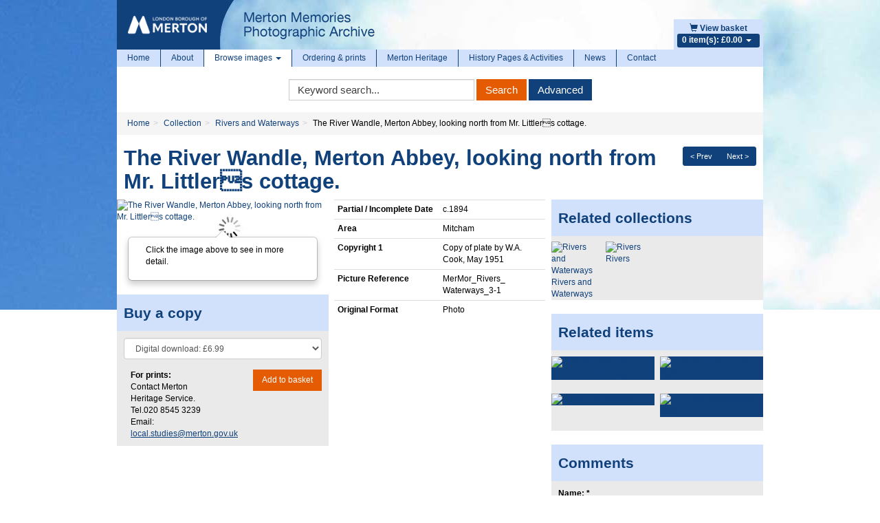

--- FILE ---
content_type: text/html; charset=UTF-8
request_url: https://photoarchive.merton.gov.uk/collections/rivers-and-waterways/35185-the-river-wandle-merton-abbey-looking-north-from-mr-littlers-cottage?
body_size: 45298
content:
<!doctype html>
<!--[if lt IE 7]>
<html class="no-js lt-ie9 lt-ie8 lt-ie7" lang="en"> <![endif]-->
<!--[if IE 7]>
<html class="no-js lt-ie9 lt-ie8" lang="en"> <![endif]-->
<!--[if IE 8]>
<html class="no-js lt-ie9" lang="en"> <![endif]-->
<!--[if gt IE 8]><!-->
<html class="no-js" lang="en"> <!--<![endif]-->
    <head>
        <meta http-equiv="Content-Type" content="text/html; charset=utf-8"/>
                <title>The River Wandle, Merton Abbey, looking north from Mr. Littlers cottage. - Merton Memories Photographic Archive</title>
        <meta name="viewport" content="width=device-width, initial-scale=1.0">
        <meta name="robots" content="index, follow"/>
        <meta name="keywords" content=""/>
        <meta name="description" content=""/>
        <meta name="csrf-token" content="EToP6yXv7SqrV215bd37OXGbJPeqyspa468cJtwj">

        <!-- CSS FILES -->
        <link href="https://pastview-assets.s3-eu-west-1.amazonaws.com/org/8/site/css/custom.css?2523226847" rel="stylesheet" type="text/css"/>
        <link href="https://pastview-assets.s3-eu-west-1.amazonaws.com/global/css/jquery-ui/smoothness-inherit/jquery-ui.css?2523226847" rel="stylesheet" type="text/css"/>
                <link href="https://pastview-assets.s3-eu-west-1.amazonaws.com/global/css/prettyPhoto.css?2523226847" rel="stylesheet" type="text/css" media="screen" title="prettyPhoto main stylesheet" charset="utf-8"/>
        
        

        <!-- JS FILES -->
        <!-- Respond.js IE8 support of HTML5 elements and media queries -->
        <!--[if lt IE 9]>
        <script src="https://pastview-assets.s3-eu-west-1.amazonaws.com/global/js/respond.min.js?2523226847"></script>
        <![endif]-->
        <script type="text/javascript" src="https://pastview-assets.s3-eu-west-1.amazonaws.com/global/js/jquery.js?2523226847"></script>

        <script type="text/javascript" src="https://pastview-assets.s3-eu-west-1.amazonaws.com/global/js/jquery-ui.js?2523226847"></script>
                <script type="text/javascript" src="https://pastview-assets.s3-eu-west-1.amazonaws.com/global/js/jquery.smoothZoom.js?2523226847"></script>
        <script type="text/javascript" src="https://pastview-assets.s3-eu-west-1.amazonaws.com/global/js/jquery.prettyPhoto.js?2523226847"></script>
        <script type="text/javascript" src="https://pastview-assets.s3-eu-west-1.amazonaws.com/global/js/bootstrap3.4.1/bootstrap.js?2523226847"></script>
        <script type="text/javascript" src="https://pastview-assets.s3-eu-west-1.amazonaws.com/global/js/respond.min.js?2523226847"></script>
        <!--[if (gte IE 6)&(lte IE 8)]>
        <script type="text/javascript" src="https://pastview-assets.s3-eu-west-1.amazonaws.com/global/js/selectivizr.min.js?2523226847"></script>
        <![endif]-->
        <!--[if lt IE 9]>
        <script type="text/javascript" src="https://pastview-assets.s3-eu-west-1.amazonaws.com/global/js/html5shiv.js?2523226847"></script>
        <![endif]-->
        <script type="text/javascript" src="https://pastview-assets.s3-eu-west-1.amazonaws.com/global/js/global.js?2523226847"></script>
        
    <!--[if IE]>
    <script type="text/javascript">
        // noinspection JSUnusedLocalSymbols
        var pv_pe_ie = 1;
    </script>
    <![endif]-->
    <script type="text/javascript" src="https://pastview-assets.s3-eu-west-1.amazonaws.com/global/js/turnjs/jquery.mousewheel.min.js?2523226847"></script>
    <script type="text/javascript" src="https://pastview-assets.s3-eu-west-1.amazonaws.com/global/js/bluebird.min.js?2523226847"></script>
    <script type="text/javascript" src="https://pastview-assets.s3-eu-west-1.amazonaws.com/global/js/turnjs/jquery.quickfit.js?2523226847"></script>
    <script type="text/javascript" src="https://pastview-assets.s3-eu-west-1.amazonaws.com/global/js/axios.js?2523226847"></script>
    <script type="text/javascript" src="https://pastview-assets.s3-eu-west-1.amazonaws.com/global/js/gl-matrix-min.js?2523226847"></script>
    <script type="text/javascript" src="https://pastview-assets.s3-eu-west-1.amazonaws.com/global/js/page-explorer.js?2523226847"></script>
    <script type="text/javascript" src="https://pastview-assets.s3-eu-west-1.amazonaws.com/global/js/hammer.min.js?2523226847"></script>

        
        <script type="text/javascript">
            $(function () {
                $(".datepicker").datepicker({
                    changeMonth: true,
                    changeYear : true,
                    yearRange  : "c-200:c+0"
                });
            });
        </script>

                <link rel="apple-touch-icon" sizes="180x180" href="https://pastview-assets.s3-eu-west-1.amazonaws.com/org/8/site/img/favicon/apple-touch-icon.png?2523226847">
        <link rel="icon" type="image/png" sizes="32x32" href="https://pastview-assets.s3-eu-west-1.amazonaws.com/org/8/site/img/favicon/favicon-32x32.png?2523226847">
        <link rel="icon" type="image/png" sizes="16x16" href="https://pastview-assets.s3-eu-west-1.amazonaws.com/org/8/site/img/favicon/favicon-16x16.png?2523226847">
        <link rel="manifest" href="https://pastview-assets.s3-eu-west-1.amazonaws.com/org/8/site/img/favicon/site.webmanifest?2523226847">
        <link rel="mask-icon" href="https://pastview-assets.s3-eu-west-1.amazonaws.com/org/8/site/img/favicon/safari-pinned-tab.svg?2523226847" color="#5f3c95">
        <link rel="shortcut icon" href="https://pastview-assets.s3-eu-west-1.amazonaws.com/org/8/site/img/favicon/favicon.ico?2523226847">
        <meta name="msapplication-TileColor" content="#00aba9">
        <meta name="msapplication-config" content="https://pastview-assets.s3-eu-west-1.amazonaws.com/org/8/site/img/favicon/browserconfig.xml?2523226847">
        <meta name="theme-color" content="#ffffff">

            <!-- Google Analytics -->
     <script async src="https://www.googletagmanager.com/gtag/js?id=G-NRGKG41L8T"></script>
    <script>
        window.dataLayer = window.dataLayer || [];
        function gtag(){ dataLayer.push(arguments); }
        gtag('js', new Date());

        gtag('config', 'UA-44316383-3', {
            'custom_map': {
                'dimension1': 'Organisation'
            },
            'send_page_view': false
        });
        gtag('event', 'page_view', {
            'send_to': 'UA-44316383-3',
            'Organisation': '8'
        });

        gtag('config', 'G-NRGKG41L8T', {
            'custom_map': {
                'dimension1': 'Organisation'
            },
            'send_page_view': false
        });
        gtag('event', 'page_view', {
            'send_to': 'G-NRGKG41L8T',
            'Organisation': '8'
        });

                                                                                 gtag('config', 'UA-49161469-1', {'send_page_view': false});
                        gtag('event', 'page_view', {
                            'send_to': 'UA-49161469-1'
                        });
                                                                                gtag('config', 'G-N81Y2JT7DB', {'send_page_view': false});
                        gtag('event', 'page_view', {
                            'send_to': 'G-N81Y2JT7DB'
                        });
                                                
            
            </script>
    </head>
    <body>
                <div class="container">
            <div class="banner">
                <div class="shopping-basket pull-right">
                    <a href="https://photoarchive.merton.gov.uk/basket">
                        <span class="glyphicon glyphicon-shopping-cart"></span>
                        <b>View basket</b>
                    </a>
                    <ul>
                        <li class="dropdown">
                            <a href="#" class="dropdown-toggle" data-toggle="dropdown">
                                <span class="label basket">0 item(s): &pound;0.00                                    <b class="caret"></b></span>
                            </a>
                            <ul class="dropdown-menu pull-right" role="menu">
                                    <li>
        <em>Your basket is empty.</em>
    </li>
                            </ul>
                        </li>
                    </ul>
                </div>
                                                <a href="https://photoarchive.merton.gov.uk">
                    <img src="https://pastview-assets.s3-eu-west-1.amazonaws.com/org/8/site/img/mertonlogo.png?2523226847" class="pull-left img-responsive"/>
                </a>
            </div>
        </div>
        <div class="container">
            <div class="container-body">
                <div class="navbar navbar-static-top navbar-default">
                    <div class="navbar-inner">
                        <div class="navbar-header">
                            <button type="button" class="navbar-toggle" data-toggle="collapse" data-target="#main-menu">
                                <span class="sr-only">Toggle navigation</span>
                                <span class="icon-bar"></span>
                                <span class="icon-bar"></span>
                                <span class="icon-bar"></span>
                            </button>
                        </div>
                        <div class="collapse navbar-collapse" id="main-menu">
                            <ul class="navbar-nav nav">
                                
                                    <li class="divider-vertical ">
                                        <a href="https://photoarchive.merton.gov.uk">Home</a>
                                    </li>
                                    <li class="divider-vertical ">
                                        <a href="https://photoarchive.merton.gov.uk/about">About</a>
                                    </li>
                                    <li class="divider-vertical dropdown active">
                                        <a class="dropdown-toggle" data-toggle="dropdown" href="#">Browse images
                                            <b class="caret"></b>
                                        </a>
                                        <ul class="dropdown-menu" role="menu">
                                            <li>
                                                <a href="https://photoarchive.merton.gov.uk/collections">Browse by collection</a>
                                            </li>
                                            <li>
                                                <a href="https://photoarchive.merton.gov.uk/location">Browse by location</a>
                                            </li>
                                        </ul>
                                    </li>
                                    <li class="divider-vertical ">
                                        <a href="https://photoarchive.merton.gov.uk/ordering-prints">Ordering &amp; prints</a>
                                    </li>
                                    <li class="divider-vertical ">
                                        <a href="https://photoarchive.merton.gov.uk/merton-heritage">Merton Heritage</a>
                                    </li>

                                    <li class="divider-vertical ">
                                        <a href="https://photoarchive.merton.gov.uk/activities">History Pages &amp; Activities</a>
                                    </li>

                                    <li class="divider-vertical ">
                                        <a href="https://photoarchive.merton.gov.uk/posts/news">News</a>
                                    </li>

                                    <li class="">
                                        <a href="https://photoarchive.merton.gov.uk/contact">Contact</a>
                                    </li>
                                
                            </ul>
                        </div>
                    </div>
                </div>
                <div class="main-search">
                    <form role="form" class="form-inline" method="get" action="https://photoarchive.merton.gov.uk/search">
                        <div class="form-group">
                            <label class="sr-only">Keyword Search</label>
                            <input type="text" name="q" value="" accesskey="s" placeholder="Keyword search..." class="form-control" onfocus="$(this).select();"/>
                        </div>
                        <div class="form-group">
                            <button type="submit" name="action" value="search" class="btn btn-primary">Search</button>
                            <button type="submit" name="action" value="advanced" class="btn btn-default">Advanced</button>
                        </div>
                    </form>
                </div>
                <script type="text/javascript">
                    $('.main-search [value="search"]').click(function (e) {
                        if ($(this).siblings('[name="q"]').val() == '') {
                            return false;
                        }
                    });
                </script>
                
                                        <ul class="breadcrumb"><li class="first crumb-link breadcrumb-item"><a href="https://photoarchive.merton.gov.uk">Home</a></li><li class="crumb-link breadcrumb-item"><a href="/collections">Collection</a></li><li class="crumb-link breadcrumb-item"><a href="https://photoarchive.merton.gov.uk/collections/rivers-and-waterways">Rivers and Waterways</a></li><li class="last crumb-text breadcrumb-item"><span>The River Wandle, Merton Abbey, looking north from Mr. Littlers cottage.</span></li></ul>
                                        
                
                <div class="main-content">
                    

                <div class="pull-right"><div class="btn-group btn-group-sm pull-right" style="margin-right: 10px;"><a class="btn btn-default" href="https://photoarchive.merton.gov.uk/collections/rivers-and-waterways/35180-the-river-wandle-merton-abbey-looking-north-from-mr-littlers-cottage?" title="Previous image">&lt; Prev</a><a class="btn btn-default" href="https://photoarchive.merton.gov.uk/collections/rivers-and-waterways/35168-the-river-wandle-near-phipps-bridge?" title="Next image">Next &gt;</a></div></div>
    
    <h1>The River Wandle, Merton Abbey, looking north from Mr. Littlers cottage.</h1>

    

    
    <div class="row">
        <div class="col-sm-6 col-md-4">
            
    
                                <a href="javascript:void(0)" id="openAltPageExplorer-35185" class="pe_open">
                            <img src="https://photoarchive.merton.gov.uk/img/2c1fd8dc2d3cd67ad88a9a9c2f4f19bac4cff6b0140449e5092feafd39da2673/5eeaf76e3d77329179579c31e4ec667360bc591df339637982d3b87182bf4842" alt="The River Wandle, Merton Abbey, looking north from Mr. Littlers cottage." title="The River Wandle, Merton Abbey, looking north from Mr. Littlers cottage." id="main_image-35185" class="center-block img-responsive">
                        </a>
                        



        
        <div class="item-image-large text-center">
                            
                <div class="item-popover hidden-xs">
                    <div class="popover bottom">
                        <div class="arrow"></div>
                        <div class="popover-content">
                            <p>Click the image above to see in more detail.</p>
                        </div>
                    </div>
                </div>
                
                                    </div>
        <script type="application/ld+json">
    {
        "@context": "https://schema.org",
        "@type": "ImageObject",
        "name": "The River Wandle, Merton Abbey, looking north from Mr. Littlers cottage."
                ,"contentUrl": "https://photoarchive.merton.gov.uk/img/2c1fd8dc2d3cd67ad88a9a9c2f4f19bac4cff6b0140449e5092feafd39da2673/80578921f739215ed3aae793cfca6f231786b08cf8d46515f6a0c24d8f161ade"
        ,"text": ""        ,"Date Photo Taken": ""
                ,"Partial / Incomplete Date": "c.1894"
                ,"Area": "Mitcham"
                ,"Copyright 1": "Copy of plate by W.A. Cook, May 1951"
                ,"Stakeholder Image": ""
                ,"Picture Reference": "MerMor_Rivers_Waterways_3-1"
                ,"Original Format": "Photo"
                ,"Photographer / Origin of Photo": ""
                ,"Notes / History": ""
            }
</script>
<div id="page_explorer-35185" style="display: none" class="page_explorer">
    <div class="pe_topbar container">
        <div class="row">
                            <div class="col-xs-6 col-sm-2 col-md-1 image-only-icon">
                    <span class="glyphicon glyphicon-picture image-only" data-toggle="tooltip" data-placement="bottom" title="Image-only page"></span>
                </div>
                <div class="col-xs-6 col-sm-2 col-md-2 fullscreen-buttons pv-top-nav-right text-right pull-right">
                    <button type="button" class="btn btn-default pv-fullscreen-button pe-btn openFullScreen" data-toggle="tooltip" aria-pressed="false" autocomplete="off" aria-label="Fullscreen" data-placement="bottom" title="Fullscreen" aria-hidden="true" tabindex="-1">
                        <span class="glyphicon glyphicon-fullscreen"></span>
                    </button>
                    <button type="button" class="btn btn-default pv-close-button pe-btn" data-toggle="tooltip" aria-pressed="false" autocomplete="off" aria-label="Close Image" data-placement="bottom" title="Close" onclick="pv_pe_35185.close()" aria-hidden="true" tabindex="-1">
                        <span class="glyphicon glyphicon-remove"></span>
                    </button>
                </div>
                    </div>
    </div>
    <div class="page_explorer__image_holder_outer" id="page_explorer__image_holder_outer-35185">
        <div class="page_explorer__image_holder" id="page_explorer__image_holder-35185"></div>
    </div>
    <div class="page_explorer_zoom_overlay">
        <div class="page_explorer_zoom_background">
            <div class="page_explorer_zoom_desktop">
                <div class="pe_scroll_wheel">
                    <div class="pe_wheel">
                        <div class="pe_scroller"></div>
                    </div>
                </div>
                <div class="pe_zoom_label_base pe_scroll_wheel_label">
                    <p>Scroll the mousewheel to zoom</p>
                </div>
            </div>
            <div class="page_explorer_zoom_mobile">
                <svg version="1.1" xmlns="http://www.w3.org/2000/svg" xmlns:xlink="http://www.w3.org/1999/xlink" x="0px" y="0px"
                     width="120px" height="120px" viewBox="0 0 120 120" enable-background="new 0 0 120 120" xml:space="preserve" class="pe_zoom_arrow">
                    <g>
                        <path d="M26.061,28.814c-0.586-0.586-1.535-0.586-2.121,0l-6,6c-0.429,0.429-0.558,0.887-0.325,1.448
                            S18.394,37,19,37h4v10.375c0,1,1,2,2,2s2-1,2-2V37h4c0.606,0,1.153-0.178,1.386-0.738s0.104-1.113-0.325-1.542L26.061,28.814z" class="pe_zoom_arrow_base pe_zoom_arrow_top"/>
                        <path d="M31,67h-4v-9.625c0-1-1-2-2-2s-2,1-2,2V67h-4c-0.606,0-1.153,0.553-1.386,1.113s-0.104,1.299,0.325,1.729
                            l6,6.047c0.586,0.586,1.535,0.609,2.121,0.023l6-5.988c0.429-0.43,0.558-1.256,0.325-1.816S31.606,67,31,67z" class="pe_zoom_arrow_base pe_zoom_arrow_bottom"/>
                        <path d="M94.112,42.66c-0.844-2.317-3.169-3.874-5.786-3.874c-0.738,0-1.458,0.125-2.14,0.374
                            c-0.634,0.23-1.349,0.664-1.993,1.172c-1.134-2.457-3.619-4.07-6.356-4.07c-0.816,0-1.622,0.143-2.394,0.424
                            c-1.537,0.56-2.804,1.613-3.626,3.003c-1.307-1.541-3.252-2.483-5.344-2.483c-0.816,0-1.621,0.143-2.394,0.424
                            c-1.82,0.663-3.417,1.954-4.381,3.542c-0.306,0.504-0.545,1.032-0.716,1.575c-1.531-2.361-3.286-4.796-4.923-6.433
                            c-2.988-2.988-7.371-6.55-11.282-6.55c-0.689,0-1.346,0.112-1.951,0.332c-1.899,0.691-3.347,2.181-3.972,4.086
                            c-0.653,1.994-0.327,4.189,0.896,6.024c0.931,1.396,2.167,2.224,3.476,3.101c1.958,1.311,4.176,2.796,6.47,6.811
                            c2.712,4.745,5.998,13.301,7.752,18.085l-7.546-3.726c-1.101-0.514-2.268-0.774-3.469-0.774c-3.152,0-6.055,1.855-7.394,4.728
                            c-1.916,4.109-0.146,9.005,3.873,10.877c0.068,0.036,6.957,3.719,16.498,8.168l1.56,0.73c6.112,2.87,11.885,5.582,18.577,5.582
                            c0.001,0,0.001,0,0.001,0c3.187,0,6.379-0.598,9.756-1.827c11.867-4.319,13.67-11.721,14.5-18.931
                            C102.604,66.096,94.46,43.614,94.112,42.66z M98.825,72.688C98.044,79.477,96.561,85.4,86.28,89.143
                            c-3.044,1.107-5.899,1.646-8.73,1.646c0,0,0,0-0.001,0c-6.022,0-11.25-2.455-17.302-5.298l-1.567-0.733
                            c-9.46-4.412-16.281-8.059-16.424-8.131c-2.594-1.21-3.713-4.318-2.496-6.928c0.861-1.848,2.652-2.995,4.675-2.995
                            c0.759,0,1.499,0.165,2.17,0.478l10.846,5.355c0.546,0.271,1.2,0.184,1.655-0.219c0.457-0.402,0.625-1.04,0.427-1.615
                            c-0.211-0.609-5.206-15.032-9.229-22.073c-2.645-4.627-5.396-6.47-7.405-7.815c-1.146-0.767-2.05-1.373-2.649-2.272
                            c-0.709-1.064-0.907-2.312-0.542-3.426c0.336-1.025,1.119-1.828,2.146-2.202c2.077-0.76,5.932,1.365,10.087,5.52
                            c3.792,3.792,8.592,12.833,8.64,12.924c0.368,0.696,1.212,0.99,1.935,0.67c0.721-0.32,1.071-1.143,0.801-1.884l-1.368-3.759
                            c-0.473-1.3-0.366-2.532,0.318-3.66c0.615-1.015,1.651-1.846,2.841-2.279c0.443-0.161,0.903-0.243,1.368-0.243
                            c1.676,0,3.187,1.059,3.76,2.633l1.881,5.168c0.283,0.778,1.145,1.18,1.922,0.896c0.778-0.283,1.18-1.144,0.896-1.922l-0.854-2.35
                            c-0.365-1.004-0.317-2.09,0.134-3.059s1.253-1.703,2.258-2.068c0.441-0.161,0.902-0.243,1.367-0.243
                            c1.675,0,3.186,1.059,3.759,2.634l2.224,6.108c0.283,0.779,1.148,1.179,1.922,0.896c0.779-0.284,1.181-1.145,0.896-1.923
                            l-1.318-3.624c0.406-0.445,1.256-1.142,1.894-1.374c0.352-0.128,0.727-0.193,1.113-0.193c1.34,0,2.56,0.781,2.968,1.9
                            C93.591,49.998,99.421,67.51,98.825,72.688z"/>
                    </g>
                </svg>
                <div class="pe_zoom_label_base pe_zoom_label">
                    <p>Stretch/Pinch the screen to zoom</p>
                </div>
            </div>
        </div>
    </div>
    <div class="container pe_bottombar">
        <div class="row">
            <div class="col-md-6 col-xs-10">
                <button type="button" class="btn btn-default pe-btn pe_zoomInTool" data-toggle="tooltip" aria-pressed="false" autocomplete="off" aria-label="Zoom In" title="Zoom In" aria-hidden="true" tabindex="-1"><span class="glyphicon glyphicon-zoom-in"></span></button>
                <button type="button" class="btn btn-default pe-btn pe_zoomOutTool" data-toggle="tooltip" aria-pressed="false" autocomplete="off" aria-label="Zoom Out" title="Zoom Out" aria-hidden="true" tabindex="-1"><span class="glyphicon glyphicon-zoom-out"></span></button>
                <button type="button" class="btn btn-default pv-rotate-button pe-btn rotateTool" data-toggle="tooltip" aria-pressed="false" autocomplete="off" aria-label="Rotate 90 degrees clockwise" title="Rotate the page ALT+R" aria-hidden="true" tabindex="-1">
                    <svg version="1.1" xmlns="http://www.w3.org/2000/svg" width="16" height="16" viewBox="0 0 16 16">
                        <path d="M16 7v-4l-1.1 1.1c-1.3-2.5-3.9-4.1-6.9-4.1-4.4 0-8 3.6-8 8s3.6 8 8 8c2.4 0 4.6-1.1 6-2.8l-1.5-1.3c-1.1 1.3-2.7 2.1-4.5 2.1-3.3 0-6-2.7-6-6s2.7-6 6-6c2.4 0 4.5 1.5 5.5 3.5l-1.5 1.5h4z"></path>
                    </svg>
                </button>
                <button type="button" class="btn btn-default pv-reset-button pe-btn resetTool" data-toggle="tooltip" aria-pressed="false" aria-label="Reset view to default" autocomplete="off" title="Restore page to default" aria-hidden="true" tabindex="-1">
                    <span class="glyphicon glyphicon-home"></span>
                </button>
                
            </div>
            <div class="col-md-6 col-xs-2 text-right">
                <button type="button" class="btn btn-default pv-help-button pe-btn helpTool" data-toggle="tooltip" aria-label="Open Help Box" aria-pressed="false" autocomplete="off" data-clicked="false" title="Help" aria-hidden="true" tabindex="-1">
                    <svg xmlns="http://www.w3.org/2000/svg" version="1.1" viewBox="0 0 92 92">
                        <path d="M45.386,0.004C19.983,0.344-0.333,21.215,0.005,46.619c0.34,25.393,21.209,45.715,46.611,45.377   c25.398-0.342,45.718-21.213,45.38-46.615C91.656,19.986,70.786-0.335,45.386,0.004z M45.25,74l-0.254-0.004   c-3.912-0.116-6.67-2.998-6.559-6.852c0.109-3.788,2.934-6.538,6.717-6.538l0.227,0.004c4.021,0.119,6.748,2.972,6.635,6.937   C51.904,71.346,49.123,74,45.25,74z M61.705,41.341c-0.92,1.307-2.943,2.93-5.492,4.916l-2.807,1.938   c-1.541,1.198-2.471,2.325-2.82,3.434c-0.275,0.873-0.41,1.104-0.434,2.88l-0.004,0.451H39.43l0.031-0.907   c0.131-3.728,0.223-5.921,1.768-7.733c2.424-2.846,7.771-6.289,7.998-6.435c0.766-0.577,1.412-1.234,1.893-1.936   c1.125-1.551,1.623-2.772,1.623-3.972c0-1.665-0.494-3.205-1.471-4.576c-0.939-1.323-2.723-1.993-5.303-1.993   c-2.559,0-4.311,0.812-5.359,2.478c-1.078,1.713-1.623,3.512-1.623,5.35v0.457H27.936l0.02-0.477   c0.285-6.769,2.701-11.643,7.178-14.487C37.947,18.918,41.447,18,45.531,18c5.346,0,9.859,1.299,13.412,3.861   c3.6,2.596,5.426,6.484,5.426,11.556C64.369,36.254,63.473,38.919,61.705,41.341z"></path>
                    </svg>
                </button>
            </div>
        </div>
    </div>
    <div class="page_explorer_help">
        <div class="page_explorer_help__zoomin">
            <div class="page_explorer_help__label">Zoom In</div>
            <div class="page_explorer_help__line "></div>
        </div>
        <div class="page_explorer_help__zoomout">
            <div class="page_explorer_help__label">Zoom Out</div>
            <div class="page_explorer_help__line "></div>
        </div>
        <div class="page_explorer_help__rotate">
            <div class="page_explorer_help__label">Rotate</div>
            <div class="page_explorer_help__line "></div>
        </div>
        <div class="page_explorer_help__reset">
            <div class="page_explorer_help__label">Reset</div>
            <div class="page_explorer_help__line "></div>
        </div>
        <div class="page_explorer_help__help">
            <div class="page_explorer_help__label">Help</div>
            <div class="page_explorer_help__line"></div>
        </div>
                <div class="page_explorer_help_zoom_desktop">
            <div class="pe_scroll_wheel">
                <div class="pe_wheel">
                    <div class="pe_scroller"></div>
                </div>
            </div>
            <div class="pe_zoom_label_base pe_scroll_wheel_label">
                <p>Scroll the mousewheel to zoom</p>
            </div>
        </div>
        <div class="page_explorer_help__fullscreen">
            <div class="page_explorer_help__label page_explorer_help__label--top">Full Screen</div>
            <div class="page_explorer_help__line page_explorer_help__line--top"></div>
        </div>
        <div class="page_explorer_help__close">
            <div class="page_explorer_help__label page_explorer_help__label--top">Close</div>
            <div class="page_explorer_help__line page_explorer_help__line--top"></div>
        </div>
    </div>
    <div class="pe_modal textview_dialog">
        <div class="pe_modal_content">
            <div class="pe_modal_header">
                <span class="pe_close">&times;</span>
            </div>
            <div class="pe_textview"></div>
        </div>
    </div>
</div>
    
    


        
        <script>
            if (typeof Object.assign !== 'function') {
                // Must be writable: true, enumerable: false, configurable: true
                Object.defineProperty(Object, "assign", {
                    value: function assign(target, varArgs) { // .length of function is 2
                        'use strict';
                        if (target === null || target === undefined) {
                            throw new TypeError('Cannot convert undefined or null to object');
                        }

                        var to = Object(target);

                        for (var index = 1; index < arguments.length; index++) {
                            var nextSource = arguments[index];

                            if (nextSource !== null && nextSource !== undefined) {
                                for (var nextKey in nextSource) {
                                    // Avoid bugs when hasOwnProperty is shadowed
                                    if (Object.prototype.hasOwnProperty.call(nextSource, nextKey)) {
                                        to[nextKey] = nextSource[nextKey];
                                    }
                                }
                            }
                        }
                        return to;
                    },
                    writable: true,
                    configurable: true
                });
            }
            pv_pe_35185 = Object.assign({}, pv_pe);
            pv_pe_35185.init('page_explorer-35185',"https://photoarchive.merton.gov.uk/img/2c1fd8dc2d3cd67ad88a9a9c2f4f19bac4cff6b0140449e5092feafd39da2673/4731c0e9f2e7c2b7096fe3679bb5ad4975dae3aec8cebca7c5916487c985c90b",35185,'main_image-35185','',0,);
            $('#openAltPageExplorer-35185').click(function(e){
                e.preventDefault();
                pv_pe_35185.open();
            });
            $('[data-toggle="tooltip"]').tooltip();
        </script>
    
    
            <!-- related -->
                        <!-- end related -->
            
            
                <div class="well well-title">
            <h3 class="title">Buy a copy</h3>
            <div class="m10 clearfix">
                <form role="form" id="addtocart" action="https://photoarchive.merton.gov.uk/basket/add_item" method="post">
                    <fieldset>
                        <input type="hidden" value="35185" name="item">
                        <div class="form-group">
                                                            <select id="sizes" name="print_size" class="form-control">
            <option value="dd" 0="attr">
        Digital download: £6.99
    </option>


    </select>


                        </div>
                        <input type="hidden" name="quantity" value="1" class="form-control"/>
                                            </fieldset>
                    <div class="row">
                        <div class="col-xs-6">
                            <p><strong>For prints:</strong><br>
                                Contact Merton Heritage Service. Tel.020 8545 3239
                                Email: <span id="local-studies"></span>
                            </p>
                            <script>
                                var awrap1='<a href="ma';
                                var awrap2='ilto:';
                                var awrap3='local.studies@';
                                var awrap4='merton.gov.uk';
                                var awrap5='">';
                                var awrap6='</a>';
                                document.getElementById('local-studies').innerHTML=awrap1+awrap2+awrap3+awrap4+awrap5+awrap3+awrap4+awrap6;
                            </script>
                        </div>
                        <div class="col-xs-6">
                            <p class="pull-right mReset">
                                <button type="submit" class="btn btn-primary" name="add_to_cart">Add to basket</button>
                                <input type="hidden" name="crop_area" value=""/></p>
                        </div>
                    </div>
                    <input type="hidden" name="redirect" value="/collections/rivers-and-waterways/35185-the-river-wandle-merton-abbey-looking-north-from-mr-littlers-cottage?"/>
                </form>
            </div>
        </div>
            


    
        </div>
        <div class="col-sm-6 col-md-4">
                        

                        <table class="table table-condensed" id="item-attributes">
            <tbody>
                                                                            <tr>
                <th>Partial / Incomplete Date</th>
                <td>c.1894</td>
            </tr>
                                                            <tr>
                <th>Area</th>
                <td>Mitcham</td>
            </tr>
                                                            <tr>
                <th>Copyright 1</th>
                <td>Copy of plate by W.A. Cook, May 1951</td>
            </tr>
                                                                                                    <tr>
                <th>Picture Reference</th>
                <td>MerMor_&#8203;Rivers_&#8203;Waterways_&#8203;3-1</td>
            </tr>
                                                            <tr>
                <th>Original Format</th>
                <td>Photo</td>
            </tr>
                                                                                                            </tbody>
            </table>
                

        </div>
        <div class="clearfix visible-sm"></div>
        <div class="col-sm-12 col-md-4">
                        
    <div class="well well-title sm-two-col">
        
    <div class="item-related-collections">

        
    <h3 class="title">Related collections</h3>


        

            
                                    
                        <div class="row">
                    
                
                <div class="col-xs-6 col-sm-3 item-related-collection">
    <a href="https://photoarchive.merton.gov.uk/collections/rivers-and-waterways?">
        <div class="item-related-collection-image">
                <img src="https://photoarchive.merton.gov.uk/img/4d5df9032cfb358df82aa7bdcffcf370fbb90077af46f15f906f1c9ef1eae677/ed721eb3a4961705bc553a2aff021d8a9c73ee6861e71ba8128734d71f432f71" alt="Rivers and Waterways" title="Rivers and Waterways" width="140" height="140" class="img-responsive" /></div>
        <div class="item-related-collection-name">Rivers and Waterways</div>
    </a>
</div>
                
                
                
                <div class="col-xs-6 col-sm-3 item-related-collection">
    <a href="https://photoarchive.merton.gov.uk/collections/rivers-and-waterways/rivers?">
        <div class="item-related-collection-image">
                <img src="https://photoarchive.merton.gov.uk/img/fab14f9d270bc8fa98325b3a8626bc92525db2ed8b97d17904f1e2afce2e83d5/ed721eb3a4961705bc553a2aff021d8a9c73ee6861e71ba8128734d71f432f71" alt="Rivers" title="Rivers" width="140" height="140" class="img-responsive" /></div>
        <div class="item-related-collection-name">Rivers</div>
    </a>
</div>
                                    
                        </div>
                    
                
                
        

    </div>

    </div>
                            <div class="well well-title sm-two-col">
    <h3 class="title">Related items</h3>
                        <div class="row thumbnails">
                <div class="col-xs-6 col-sm-3 col-md-6"  style="margin-left:0;" >
            <a class="thumbnail" href="https://photoarchive.merton.gov.uk/collections/rivers-and-waterways/51317-london-road-no-475-the-fisheries-cottage?" title="">
                <img src="https://photoarchive.merton.gov.uk/img/fe13921d4b98ee4a867cbff3866da33ed1c54ad7c99cc811c1dc2983fdc53ae3/935da25f3b8f0831afdbd988d35cc4b7f7bb720e938e9b62a5f5f29cac06dae0" alt="London Road, No. 475, The Fisheries Cottage" title="London Road, No. 475, The Fisheries Cottage" class="img-responsive"/>
            </a>
        </div>
                                                                <div class="col-xs-6 col-sm-3 col-md-6" >
            <a class="thumbnail" href="https://photoarchive.merton.gov.uk/collections/rivers-and-waterways/31751-coombe-lane-raynes-park?" title="">
                <img src="https://photoarchive.merton.gov.uk/img/b33f656b03126d68336a5e37f4210818aaca237a1204be6df3a6b1b90fa74482/935da25f3b8f0831afdbd988d35cc4b7f7bb720e938e9b62a5f5f29cac06dae0" alt="Coombe Lane, Raynes Park" title="Coombe Lane, Raynes Park" class="img-responsive"/>
            </a>
        </div>
                    <div class="clearfix visible-lg"></div>
                            <div class="clearfix visible-md"></div>
                                    <div class="clearfix visible-xs"></div>
                                        <div class="col-xs-6 col-sm-3 col-md-6"  style="margin-left:0;" >
            <a class="thumbnail" href="https://photoarchive.merton.gov.uk/collections/rivers-and-waterways/50651-wandle-at-mitcham?" title="">
                <img src="https://photoarchive.merton.gov.uk/img/0b3083dee2079e3f45da1b6f4519a52717c4983fb96dd4229e66e809209701f3/935da25f3b8f0831afdbd988d35cc4b7f7bb720e938e9b62a5f5f29cac06dae0" alt="Wandle at Mitcham" title="Wandle at Mitcham" class="img-responsive"/>
            </a>
        </div>
                                                                <div class="col-xs-6 col-sm-3 col-md-6" >
            <a class="thumbnail" href="https://photoarchive.merton.gov.uk/collections/rivers-and-waterways/30663-the-lake-wimbledon-park?" title="">
                <img src="https://photoarchive.merton.gov.uk/img/c84af0168ce72fe8969071efb524708d60c6c9cae2b8bc8244f6f927df470728/935da25f3b8f0831afdbd988d35cc4b7f7bb720e938e9b62a5f5f29cac06dae0" alt="The Lake, Wimbledon Park" title="The Lake, Wimbledon Park" class="img-responsive"/>
            </a>
        </div>
                    <div class="clearfix visible-lg"></div>
                            <div class="clearfix visible-md"></div>
                            <div class="clearfix visible-sm"></div>
                            <div class="clearfix visible-xs"></div>
                            </div>
                </div>                        <div class="well well-title" id="comments">
    <h3 class="title">Comments</h3>
    <div class="m10 clearfix">
        
        <form role="form" method="POST" action="/contact" class="comments">
            <fieldset>
                                    <input type="hidden" id="contact-item" name="item" value="The River Wandle, Merton Abbey, looking north from Mr. Littlers cottage." />                                    <input type="hidden" id="contact-item-id" name="item-url" value="http://photoarchive.merton.gov.uk/collections/rivers-and-waterways/35185-the-river-wandle-merton-abbey-looking-north-from-mr-littlers-cottage?" />                                    <input type="hidden" id="contact-redirect" name="redirect" value="/collections/rivers-and-waterways/35185-the-river-wandle-merton-abbey-looking-north-from-mr-littlers-cottage?">                <div class="form-group ">
                    <label labelfor="name">Name: *</label>
                    <input class="form-control" type="text" id="contact-name" name="name" value=""/>
                    
                </div>
                <div class="form-group ">
                    <label labelfor="email">Email: *</label>
                    <input class="form-control" type="text" id="contact-email" name="email" value=""/>
                    
                </div>
                <div class="form-group ">
                    <label labelfor="comment">Message: *</label>
                    <textarea rows="5" id="contact-message" name="message" class="form-control"></textarea>
                    
                </div>
                <div class="row">
                    
            
        <div class="form-group ">
    
            <label for="reCAPTCHA" class="col-md-12 control-label">Validation: *</label>
        
    
            <div class="col-md-12">
            <div class="g-recaptcha" data-sitekey="6LeGfRoTAAAAACLDgnXVjwcbudiE-i__hqxbWJkk"></div>
        
        </div>
    
        </div>
    
    
        <script type="text/javascript" src="https://www.google.com/recaptcha/api.js"></script>
    
                    </div>
            </fieldset>
            <label labelfor=""></label>            <p class="mReset">* Required field</p>
            <p class="mReset pull-right">
                <button type="submit" name="submit" class="btn btn-primary">Submit Comment</button>
        </form>
    </div>
</div>
<script type="text/javascript">
    function scrollTo() {
        $('html,body').animate({
                    scrollTop: $("#comments").offset().top
                },
                'slow');
    }
    if ($('.form-group').hasClass('has-error')) {
        scrollTo();
    }
</script>        </div>
    </div>



                </div>
            </div>
                    </div>
        
            <footer>
                <div class="container">
                    <div class="well well-sm">
                        <div class="row">
                            <div class="col-md-6">
                                <p>Merton Council &copy; 2026, All rights reserved.
                                    <br/>
                                    <a href="http://www.townswebarchiving.com/software-websites/websites-software/" target="_blank" title="TownsWeb Archiving: Website design" rel="nofollow">Website</a>
                                   and
                                    <a href="http://www.townswebarchiving.com/heritage-digitisation" target="_blank" title="TownsWeb Archiving: Heritage Digitisation" rel="nofollow">digitisation</a>
                                   by TownsWeb Archiving, built with
                                    <a href="https://www.past-view.com/" target="_blank"><span class="brand-wrapper"><span class="brand-emblem"></span><span class="brand-pastview">Past<span class="brand-view">View</span></span></span></a>
                                </p>
                                <p>
                                    <a href="http://www.hlf.org.uk/" target="_blank">
                                        <img src="https://pastview-assets.s3-eu-west-1.amazonaws.com/org/8/site/img/hlf-logo.png?2523226847"/>
                                    </a>
                                </p>
                            </div>
                            <div class="col-md-6">
                                <div class="row">
                                                                        <div class="col-md-4 col-md-offset-4">
                                        <ul class="nav nav-stacked">
    <li class="">
    <a class="" href="/terms-conditions" target="_self">
    Terms of use
    
            
</a>

</li>
<li class="">
    <a class="" href="http://www.merton.gov.uk/access.htm " target="_blank">
    Accessibility help
    
                    <span class="glyphicon glyphicon-new-window glyphicon-external-link"></span>
            
</a>

</li>
<li class="">
    <a class="" href="http://www.merton.gov.uk/help/webquestion.htm" target="_blank">
    Problems with this page
    
                    <span class="glyphicon glyphicon-new-window glyphicon-external-link"></span>
            
</a>

</li>

</ul>

                                    </div>
                                    <div class="col-md-4">
                                        <ul class="nav nav-stacked">
    <li class="">
    <a class="" href="/house" target="_self">
    House Rules
    
            
</a>

</li>
<li class="">
    <a class="" href="/contact" target="_self">
    Contact us
    
            
</a>

</li>
<li class="">
    <a class="" href="http://www.merton.gov.uk/legal/privacy.htm" target="_blank">
    Privacy and Cookies
    
                    <span class="glyphicon glyphicon-new-window glyphicon-external-link"></span>
            
</a>

</li>

</ul>

                                    </div>
                                </div>
                                                                    <img src="https://pastview-assets.s3-eu-west-1.amazonaws.com/global/img/stripe-payment-logos-light.png?2523226847" alt="Stripe payment options" title="Stripe payment options" class="payment-logos img-responsive">
                                                            </div>
                        </div>
                    </div>
                </div>
            </footer>
        
    </body>
</html>


--- FILE ---
content_type: text/html; charset=utf-8
request_url: https://www.google.com/recaptcha/api2/anchor?ar=1&k=6LeGfRoTAAAAACLDgnXVjwcbudiE-i__hqxbWJkk&co=aHR0cHM6Ly9waG90b2FyY2hpdmUubWVydG9uLmdvdi51azo0NDM.&hl=en&v=N67nZn4AqZkNcbeMu4prBgzg&size=normal&anchor-ms=20000&execute-ms=30000&cb=tu5mabh2xcp3
body_size: 49492
content:
<!DOCTYPE HTML><html dir="ltr" lang="en"><head><meta http-equiv="Content-Type" content="text/html; charset=UTF-8">
<meta http-equiv="X-UA-Compatible" content="IE=edge">
<title>reCAPTCHA</title>
<style type="text/css">
/* cyrillic-ext */
@font-face {
  font-family: 'Roboto';
  font-style: normal;
  font-weight: 400;
  font-stretch: 100%;
  src: url(//fonts.gstatic.com/s/roboto/v48/KFO7CnqEu92Fr1ME7kSn66aGLdTylUAMa3GUBHMdazTgWw.woff2) format('woff2');
  unicode-range: U+0460-052F, U+1C80-1C8A, U+20B4, U+2DE0-2DFF, U+A640-A69F, U+FE2E-FE2F;
}
/* cyrillic */
@font-face {
  font-family: 'Roboto';
  font-style: normal;
  font-weight: 400;
  font-stretch: 100%;
  src: url(//fonts.gstatic.com/s/roboto/v48/KFO7CnqEu92Fr1ME7kSn66aGLdTylUAMa3iUBHMdazTgWw.woff2) format('woff2');
  unicode-range: U+0301, U+0400-045F, U+0490-0491, U+04B0-04B1, U+2116;
}
/* greek-ext */
@font-face {
  font-family: 'Roboto';
  font-style: normal;
  font-weight: 400;
  font-stretch: 100%;
  src: url(//fonts.gstatic.com/s/roboto/v48/KFO7CnqEu92Fr1ME7kSn66aGLdTylUAMa3CUBHMdazTgWw.woff2) format('woff2');
  unicode-range: U+1F00-1FFF;
}
/* greek */
@font-face {
  font-family: 'Roboto';
  font-style: normal;
  font-weight: 400;
  font-stretch: 100%;
  src: url(//fonts.gstatic.com/s/roboto/v48/KFO7CnqEu92Fr1ME7kSn66aGLdTylUAMa3-UBHMdazTgWw.woff2) format('woff2');
  unicode-range: U+0370-0377, U+037A-037F, U+0384-038A, U+038C, U+038E-03A1, U+03A3-03FF;
}
/* math */
@font-face {
  font-family: 'Roboto';
  font-style: normal;
  font-weight: 400;
  font-stretch: 100%;
  src: url(//fonts.gstatic.com/s/roboto/v48/KFO7CnqEu92Fr1ME7kSn66aGLdTylUAMawCUBHMdazTgWw.woff2) format('woff2');
  unicode-range: U+0302-0303, U+0305, U+0307-0308, U+0310, U+0312, U+0315, U+031A, U+0326-0327, U+032C, U+032F-0330, U+0332-0333, U+0338, U+033A, U+0346, U+034D, U+0391-03A1, U+03A3-03A9, U+03B1-03C9, U+03D1, U+03D5-03D6, U+03F0-03F1, U+03F4-03F5, U+2016-2017, U+2034-2038, U+203C, U+2040, U+2043, U+2047, U+2050, U+2057, U+205F, U+2070-2071, U+2074-208E, U+2090-209C, U+20D0-20DC, U+20E1, U+20E5-20EF, U+2100-2112, U+2114-2115, U+2117-2121, U+2123-214F, U+2190, U+2192, U+2194-21AE, U+21B0-21E5, U+21F1-21F2, U+21F4-2211, U+2213-2214, U+2216-22FF, U+2308-230B, U+2310, U+2319, U+231C-2321, U+2336-237A, U+237C, U+2395, U+239B-23B7, U+23D0, U+23DC-23E1, U+2474-2475, U+25AF, U+25B3, U+25B7, U+25BD, U+25C1, U+25CA, U+25CC, U+25FB, U+266D-266F, U+27C0-27FF, U+2900-2AFF, U+2B0E-2B11, U+2B30-2B4C, U+2BFE, U+3030, U+FF5B, U+FF5D, U+1D400-1D7FF, U+1EE00-1EEFF;
}
/* symbols */
@font-face {
  font-family: 'Roboto';
  font-style: normal;
  font-weight: 400;
  font-stretch: 100%;
  src: url(//fonts.gstatic.com/s/roboto/v48/KFO7CnqEu92Fr1ME7kSn66aGLdTylUAMaxKUBHMdazTgWw.woff2) format('woff2');
  unicode-range: U+0001-000C, U+000E-001F, U+007F-009F, U+20DD-20E0, U+20E2-20E4, U+2150-218F, U+2190, U+2192, U+2194-2199, U+21AF, U+21E6-21F0, U+21F3, U+2218-2219, U+2299, U+22C4-22C6, U+2300-243F, U+2440-244A, U+2460-24FF, U+25A0-27BF, U+2800-28FF, U+2921-2922, U+2981, U+29BF, U+29EB, U+2B00-2BFF, U+4DC0-4DFF, U+FFF9-FFFB, U+10140-1018E, U+10190-1019C, U+101A0, U+101D0-101FD, U+102E0-102FB, U+10E60-10E7E, U+1D2C0-1D2D3, U+1D2E0-1D37F, U+1F000-1F0FF, U+1F100-1F1AD, U+1F1E6-1F1FF, U+1F30D-1F30F, U+1F315, U+1F31C, U+1F31E, U+1F320-1F32C, U+1F336, U+1F378, U+1F37D, U+1F382, U+1F393-1F39F, U+1F3A7-1F3A8, U+1F3AC-1F3AF, U+1F3C2, U+1F3C4-1F3C6, U+1F3CA-1F3CE, U+1F3D4-1F3E0, U+1F3ED, U+1F3F1-1F3F3, U+1F3F5-1F3F7, U+1F408, U+1F415, U+1F41F, U+1F426, U+1F43F, U+1F441-1F442, U+1F444, U+1F446-1F449, U+1F44C-1F44E, U+1F453, U+1F46A, U+1F47D, U+1F4A3, U+1F4B0, U+1F4B3, U+1F4B9, U+1F4BB, U+1F4BF, U+1F4C8-1F4CB, U+1F4D6, U+1F4DA, U+1F4DF, U+1F4E3-1F4E6, U+1F4EA-1F4ED, U+1F4F7, U+1F4F9-1F4FB, U+1F4FD-1F4FE, U+1F503, U+1F507-1F50B, U+1F50D, U+1F512-1F513, U+1F53E-1F54A, U+1F54F-1F5FA, U+1F610, U+1F650-1F67F, U+1F687, U+1F68D, U+1F691, U+1F694, U+1F698, U+1F6AD, U+1F6B2, U+1F6B9-1F6BA, U+1F6BC, U+1F6C6-1F6CF, U+1F6D3-1F6D7, U+1F6E0-1F6EA, U+1F6F0-1F6F3, U+1F6F7-1F6FC, U+1F700-1F7FF, U+1F800-1F80B, U+1F810-1F847, U+1F850-1F859, U+1F860-1F887, U+1F890-1F8AD, U+1F8B0-1F8BB, U+1F8C0-1F8C1, U+1F900-1F90B, U+1F93B, U+1F946, U+1F984, U+1F996, U+1F9E9, U+1FA00-1FA6F, U+1FA70-1FA7C, U+1FA80-1FA89, U+1FA8F-1FAC6, U+1FACE-1FADC, U+1FADF-1FAE9, U+1FAF0-1FAF8, U+1FB00-1FBFF;
}
/* vietnamese */
@font-face {
  font-family: 'Roboto';
  font-style: normal;
  font-weight: 400;
  font-stretch: 100%;
  src: url(//fonts.gstatic.com/s/roboto/v48/KFO7CnqEu92Fr1ME7kSn66aGLdTylUAMa3OUBHMdazTgWw.woff2) format('woff2');
  unicode-range: U+0102-0103, U+0110-0111, U+0128-0129, U+0168-0169, U+01A0-01A1, U+01AF-01B0, U+0300-0301, U+0303-0304, U+0308-0309, U+0323, U+0329, U+1EA0-1EF9, U+20AB;
}
/* latin-ext */
@font-face {
  font-family: 'Roboto';
  font-style: normal;
  font-weight: 400;
  font-stretch: 100%;
  src: url(//fonts.gstatic.com/s/roboto/v48/KFO7CnqEu92Fr1ME7kSn66aGLdTylUAMa3KUBHMdazTgWw.woff2) format('woff2');
  unicode-range: U+0100-02BA, U+02BD-02C5, U+02C7-02CC, U+02CE-02D7, U+02DD-02FF, U+0304, U+0308, U+0329, U+1D00-1DBF, U+1E00-1E9F, U+1EF2-1EFF, U+2020, U+20A0-20AB, U+20AD-20C0, U+2113, U+2C60-2C7F, U+A720-A7FF;
}
/* latin */
@font-face {
  font-family: 'Roboto';
  font-style: normal;
  font-weight: 400;
  font-stretch: 100%;
  src: url(//fonts.gstatic.com/s/roboto/v48/KFO7CnqEu92Fr1ME7kSn66aGLdTylUAMa3yUBHMdazQ.woff2) format('woff2');
  unicode-range: U+0000-00FF, U+0131, U+0152-0153, U+02BB-02BC, U+02C6, U+02DA, U+02DC, U+0304, U+0308, U+0329, U+2000-206F, U+20AC, U+2122, U+2191, U+2193, U+2212, U+2215, U+FEFF, U+FFFD;
}
/* cyrillic-ext */
@font-face {
  font-family: 'Roboto';
  font-style: normal;
  font-weight: 500;
  font-stretch: 100%;
  src: url(//fonts.gstatic.com/s/roboto/v48/KFO7CnqEu92Fr1ME7kSn66aGLdTylUAMa3GUBHMdazTgWw.woff2) format('woff2');
  unicode-range: U+0460-052F, U+1C80-1C8A, U+20B4, U+2DE0-2DFF, U+A640-A69F, U+FE2E-FE2F;
}
/* cyrillic */
@font-face {
  font-family: 'Roboto';
  font-style: normal;
  font-weight: 500;
  font-stretch: 100%;
  src: url(//fonts.gstatic.com/s/roboto/v48/KFO7CnqEu92Fr1ME7kSn66aGLdTylUAMa3iUBHMdazTgWw.woff2) format('woff2');
  unicode-range: U+0301, U+0400-045F, U+0490-0491, U+04B0-04B1, U+2116;
}
/* greek-ext */
@font-face {
  font-family: 'Roboto';
  font-style: normal;
  font-weight: 500;
  font-stretch: 100%;
  src: url(//fonts.gstatic.com/s/roboto/v48/KFO7CnqEu92Fr1ME7kSn66aGLdTylUAMa3CUBHMdazTgWw.woff2) format('woff2');
  unicode-range: U+1F00-1FFF;
}
/* greek */
@font-face {
  font-family: 'Roboto';
  font-style: normal;
  font-weight: 500;
  font-stretch: 100%;
  src: url(//fonts.gstatic.com/s/roboto/v48/KFO7CnqEu92Fr1ME7kSn66aGLdTylUAMa3-UBHMdazTgWw.woff2) format('woff2');
  unicode-range: U+0370-0377, U+037A-037F, U+0384-038A, U+038C, U+038E-03A1, U+03A3-03FF;
}
/* math */
@font-face {
  font-family: 'Roboto';
  font-style: normal;
  font-weight: 500;
  font-stretch: 100%;
  src: url(//fonts.gstatic.com/s/roboto/v48/KFO7CnqEu92Fr1ME7kSn66aGLdTylUAMawCUBHMdazTgWw.woff2) format('woff2');
  unicode-range: U+0302-0303, U+0305, U+0307-0308, U+0310, U+0312, U+0315, U+031A, U+0326-0327, U+032C, U+032F-0330, U+0332-0333, U+0338, U+033A, U+0346, U+034D, U+0391-03A1, U+03A3-03A9, U+03B1-03C9, U+03D1, U+03D5-03D6, U+03F0-03F1, U+03F4-03F5, U+2016-2017, U+2034-2038, U+203C, U+2040, U+2043, U+2047, U+2050, U+2057, U+205F, U+2070-2071, U+2074-208E, U+2090-209C, U+20D0-20DC, U+20E1, U+20E5-20EF, U+2100-2112, U+2114-2115, U+2117-2121, U+2123-214F, U+2190, U+2192, U+2194-21AE, U+21B0-21E5, U+21F1-21F2, U+21F4-2211, U+2213-2214, U+2216-22FF, U+2308-230B, U+2310, U+2319, U+231C-2321, U+2336-237A, U+237C, U+2395, U+239B-23B7, U+23D0, U+23DC-23E1, U+2474-2475, U+25AF, U+25B3, U+25B7, U+25BD, U+25C1, U+25CA, U+25CC, U+25FB, U+266D-266F, U+27C0-27FF, U+2900-2AFF, U+2B0E-2B11, U+2B30-2B4C, U+2BFE, U+3030, U+FF5B, U+FF5D, U+1D400-1D7FF, U+1EE00-1EEFF;
}
/* symbols */
@font-face {
  font-family: 'Roboto';
  font-style: normal;
  font-weight: 500;
  font-stretch: 100%;
  src: url(//fonts.gstatic.com/s/roboto/v48/KFO7CnqEu92Fr1ME7kSn66aGLdTylUAMaxKUBHMdazTgWw.woff2) format('woff2');
  unicode-range: U+0001-000C, U+000E-001F, U+007F-009F, U+20DD-20E0, U+20E2-20E4, U+2150-218F, U+2190, U+2192, U+2194-2199, U+21AF, U+21E6-21F0, U+21F3, U+2218-2219, U+2299, U+22C4-22C6, U+2300-243F, U+2440-244A, U+2460-24FF, U+25A0-27BF, U+2800-28FF, U+2921-2922, U+2981, U+29BF, U+29EB, U+2B00-2BFF, U+4DC0-4DFF, U+FFF9-FFFB, U+10140-1018E, U+10190-1019C, U+101A0, U+101D0-101FD, U+102E0-102FB, U+10E60-10E7E, U+1D2C0-1D2D3, U+1D2E0-1D37F, U+1F000-1F0FF, U+1F100-1F1AD, U+1F1E6-1F1FF, U+1F30D-1F30F, U+1F315, U+1F31C, U+1F31E, U+1F320-1F32C, U+1F336, U+1F378, U+1F37D, U+1F382, U+1F393-1F39F, U+1F3A7-1F3A8, U+1F3AC-1F3AF, U+1F3C2, U+1F3C4-1F3C6, U+1F3CA-1F3CE, U+1F3D4-1F3E0, U+1F3ED, U+1F3F1-1F3F3, U+1F3F5-1F3F7, U+1F408, U+1F415, U+1F41F, U+1F426, U+1F43F, U+1F441-1F442, U+1F444, U+1F446-1F449, U+1F44C-1F44E, U+1F453, U+1F46A, U+1F47D, U+1F4A3, U+1F4B0, U+1F4B3, U+1F4B9, U+1F4BB, U+1F4BF, U+1F4C8-1F4CB, U+1F4D6, U+1F4DA, U+1F4DF, U+1F4E3-1F4E6, U+1F4EA-1F4ED, U+1F4F7, U+1F4F9-1F4FB, U+1F4FD-1F4FE, U+1F503, U+1F507-1F50B, U+1F50D, U+1F512-1F513, U+1F53E-1F54A, U+1F54F-1F5FA, U+1F610, U+1F650-1F67F, U+1F687, U+1F68D, U+1F691, U+1F694, U+1F698, U+1F6AD, U+1F6B2, U+1F6B9-1F6BA, U+1F6BC, U+1F6C6-1F6CF, U+1F6D3-1F6D7, U+1F6E0-1F6EA, U+1F6F0-1F6F3, U+1F6F7-1F6FC, U+1F700-1F7FF, U+1F800-1F80B, U+1F810-1F847, U+1F850-1F859, U+1F860-1F887, U+1F890-1F8AD, U+1F8B0-1F8BB, U+1F8C0-1F8C1, U+1F900-1F90B, U+1F93B, U+1F946, U+1F984, U+1F996, U+1F9E9, U+1FA00-1FA6F, U+1FA70-1FA7C, U+1FA80-1FA89, U+1FA8F-1FAC6, U+1FACE-1FADC, U+1FADF-1FAE9, U+1FAF0-1FAF8, U+1FB00-1FBFF;
}
/* vietnamese */
@font-face {
  font-family: 'Roboto';
  font-style: normal;
  font-weight: 500;
  font-stretch: 100%;
  src: url(//fonts.gstatic.com/s/roboto/v48/KFO7CnqEu92Fr1ME7kSn66aGLdTylUAMa3OUBHMdazTgWw.woff2) format('woff2');
  unicode-range: U+0102-0103, U+0110-0111, U+0128-0129, U+0168-0169, U+01A0-01A1, U+01AF-01B0, U+0300-0301, U+0303-0304, U+0308-0309, U+0323, U+0329, U+1EA0-1EF9, U+20AB;
}
/* latin-ext */
@font-face {
  font-family: 'Roboto';
  font-style: normal;
  font-weight: 500;
  font-stretch: 100%;
  src: url(//fonts.gstatic.com/s/roboto/v48/KFO7CnqEu92Fr1ME7kSn66aGLdTylUAMa3KUBHMdazTgWw.woff2) format('woff2');
  unicode-range: U+0100-02BA, U+02BD-02C5, U+02C7-02CC, U+02CE-02D7, U+02DD-02FF, U+0304, U+0308, U+0329, U+1D00-1DBF, U+1E00-1E9F, U+1EF2-1EFF, U+2020, U+20A0-20AB, U+20AD-20C0, U+2113, U+2C60-2C7F, U+A720-A7FF;
}
/* latin */
@font-face {
  font-family: 'Roboto';
  font-style: normal;
  font-weight: 500;
  font-stretch: 100%;
  src: url(//fonts.gstatic.com/s/roboto/v48/KFO7CnqEu92Fr1ME7kSn66aGLdTylUAMa3yUBHMdazQ.woff2) format('woff2');
  unicode-range: U+0000-00FF, U+0131, U+0152-0153, U+02BB-02BC, U+02C6, U+02DA, U+02DC, U+0304, U+0308, U+0329, U+2000-206F, U+20AC, U+2122, U+2191, U+2193, U+2212, U+2215, U+FEFF, U+FFFD;
}
/* cyrillic-ext */
@font-face {
  font-family: 'Roboto';
  font-style: normal;
  font-weight: 900;
  font-stretch: 100%;
  src: url(//fonts.gstatic.com/s/roboto/v48/KFO7CnqEu92Fr1ME7kSn66aGLdTylUAMa3GUBHMdazTgWw.woff2) format('woff2');
  unicode-range: U+0460-052F, U+1C80-1C8A, U+20B4, U+2DE0-2DFF, U+A640-A69F, U+FE2E-FE2F;
}
/* cyrillic */
@font-face {
  font-family: 'Roboto';
  font-style: normal;
  font-weight: 900;
  font-stretch: 100%;
  src: url(//fonts.gstatic.com/s/roboto/v48/KFO7CnqEu92Fr1ME7kSn66aGLdTylUAMa3iUBHMdazTgWw.woff2) format('woff2');
  unicode-range: U+0301, U+0400-045F, U+0490-0491, U+04B0-04B1, U+2116;
}
/* greek-ext */
@font-face {
  font-family: 'Roboto';
  font-style: normal;
  font-weight: 900;
  font-stretch: 100%;
  src: url(//fonts.gstatic.com/s/roboto/v48/KFO7CnqEu92Fr1ME7kSn66aGLdTylUAMa3CUBHMdazTgWw.woff2) format('woff2');
  unicode-range: U+1F00-1FFF;
}
/* greek */
@font-face {
  font-family: 'Roboto';
  font-style: normal;
  font-weight: 900;
  font-stretch: 100%;
  src: url(//fonts.gstatic.com/s/roboto/v48/KFO7CnqEu92Fr1ME7kSn66aGLdTylUAMa3-UBHMdazTgWw.woff2) format('woff2');
  unicode-range: U+0370-0377, U+037A-037F, U+0384-038A, U+038C, U+038E-03A1, U+03A3-03FF;
}
/* math */
@font-face {
  font-family: 'Roboto';
  font-style: normal;
  font-weight: 900;
  font-stretch: 100%;
  src: url(//fonts.gstatic.com/s/roboto/v48/KFO7CnqEu92Fr1ME7kSn66aGLdTylUAMawCUBHMdazTgWw.woff2) format('woff2');
  unicode-range: U+0302-0303, U+0305, U+0307-0308, U+0310, U+0312, U+0315, U+031A, U+0326-0327, U+032C, U+032F-0330, U+0332-0333, U+0338, U+033A, U+0346, U+034D, U+0391-03A1, U+03A3-03A9, U+03B1-03C9, U+03D1, U+03D5-03D6, U+03F0-03F1, U+03F4-03F5, U+2016-2017, U+2034-2038, U+203C, U+2040, U+2043, U+2047, U+2050, U+2057, U+205F, U+2070-2071, U+2074-208E, U+2090-209C, U+20D0-20DC, U+20E1, U+20E5-20EF, U+2100-2112, U+2114-2115, U+2117-2121, U+2123-214F, U+2190, U+2192, U+2194-21AE, U+21B0-21E5, U+21F1-21F2, U+21F4-2211, U+2213-2214, U+2216-22FF, U+2308-230B, U+2310, U+2319, U+231C-2321, U+2336-237A, U+237C, U+2395, U+239B-23B7, U+23D0, U+23DC-23E1, U+2474-2475, U+25AF, U+25B3, U+25B7, U+25BD, U+25C1, U+25CA, U+25CC, U+25FB, U+266D-266F, U+27C0-27FF, U+2900-2AFF, U+2B0E-2B11, U+2B30-2B4C, U+2BFE, U+3030, U+FF5B, U+FF5D, U+1D400-1D7FF, U+1EE00-1EEFF;
}
/* symbols */
@font-face {
  font-family: 'Roboto';
  font-style: normal;
  font-weight: 900;
  font-stretch: 100%;
  src: url(//fonts.gstatic.com/s/roboto/v48/KFO7CnqEu92Fr1ME7kSn66aGLdTylUAMaxKUBHMdazTgWw.woff2) format('woff2');
  unicode-range: U+0001-000C, U+000E-001F, U+007F-009F, U+20DD-20E0, U+20E2-20E4, U+2150-218F, U+2190, U+2192, U+2194-2199, U+21AF, U+21E6-21F0, U+21F3, U+2218-2219, U+2299, U+22C4-22C6, U+2300-243F, U+2440-244A, U+2460-24FF, U+25A0-27BF, U+2800-28FF, U+2921-2922, U+2981, U+29BF, U+29EB, U+2B00-2BFF, U+4DC0-4DFF, U+FFF9-FFFB, U+10140-1018E, U+10190-1019C, U+101A0, U+101D0-101FD, U+102E0-102FB, U+10E60-10E7E, U+1D2C0-1D2D3, U+1D2E0-1D37F, U+1F000-1F0FF, U+1F100-1F1AD, U+1F1E6-1F1FF, U+1F30D-1F30F, U+1F315, U+1F31C, U+1F31E, U+1F320-1F32C, U+1F336, U+1F378, U+1F37D, U+1F382, U+1F393-1F39F, U+1F3A7-1F3A8, U+1F3AC-1F3AF, U+1F3C2, U+1F3C4-1F3C6, U+1F3CA-1F3CE, U+1F3D4-1F3E0, U+1F3ED, U+1F3F1-1F3F3, U+1F3F5-1F3F7, U+1F408, U+1F415, U+1F41F, U+1F426, U+1F43F, U+1F441-1F442, U+1F444, U+1F446-1F449, U+1F44C-1F44E, U+1F453, U+1F46A, U+1F47D, U+1F4A3, U+1F4B0, U+1F4B3, U+1F4B9, U+1F4BB, U+1F4BF, U+1F4C8-1F4CB, U+1F4D6, U+1F4DA, U+1F4DF, U+1F4E3-1F4E6, U+1F4EA-1F4ED, U+1F4F7, U+1F4F9-1F4FB, U+1F4FD-1F4FE, U+1F503, U+1F507-1F50B, U+1F50D, U+1F512-1F513, U+1F53E-1F54A, U+1F54F-1F5FA, U+1F610, U+1F650-1F67F, U+1F687, U+1F68D, U+1F691, U+1F694, U+1F698, U+1F6AD, U+1F6B2, U+1F6B9-1F6BA, U+1F6BC, U+1F6C6-1F6CF, U+1F6D3-1F6D7, U+1F6E0-1F6EA, U+1F6F0-1F6F3, U+1F6F7-1F6FC, U+1F700-1F7FF, U+1F800-1F80B, U+1F810-1F847, U+1F850-1F859, U+1F860-1F887, U+1F890-1F8AD, U+1F8B0-1F8BB, U+1F8C0-1F8C1, U+1F900-1F90B, U+1F93B, U+1F946, U+1F984, U+1F996, U+1F9E9, U+1FA00-1FA6F, U+1FA70-1FA7C, U+1FA80-1FA89, U+1FA8F-1FAC6, U+1FACE-1FADC, U+1FADF-1FAE9, U+1FAF0-1FAF8, U+1FB00-1FBFF;
}
/* vietnamese */
@font-face {
  font-family: 'Roboto';
  font-style: normal;
  font-weight: 900;
  font-stretch: 100%;
  src: url(//fonts.gstatic.com/s/roboto/v48/KFO7CnqEu92Fr1ME7kSn66aGLdTylUAMa3OUBHMdazTgWw.woff2) format('woff2');
  unicode-range: U+0102-0103, U+0110-0111, U+0128-0129, U+0168-0169, U+01A0-01A1, U+01AF-01B0, U+0300-0301, U+0303-0304, U+0308-0309, U+0323, U+0329, U+1EA0-1EF9, U+20AB;
}
/* latin-ext */
@font-face {
  font-family: 'Roboto';
  font-style: normal;
  font-weight: 900;
  font-stretch: 100%;
  src: url(//fonts.gstatic.com/s/roboto/v48/KFO7CnqEu92Fr1ME7kSn66aGLdTylUAMa3KUBHMdazTgWw.woff2) format('woff2');
  unicode-range: U+0100-02BA, U+02BD-02C5, U+02C7-02CC, U+02CE-02D7, U+02DD-02FF, U+0304, U+0308, U+0329, U+1D00-1DBF, U+1E00-1E9F, U+1EF2-1EFF, U+2020, U+20A0-20AB, U+20AD-20C0, U+2113, U+2C60-2C7F, U+A720-A7FF;
}
/* latin */
@font-face {
  font-family: 'Roboto';
  font-style: normal;
  font-weight: 900;
  font-stretch: 100%;
  src: url(//fonts.gstatic.com/s/roboto/v48/KFO7CnqEu92Fr1ME7kSn66aGLdTylUAMa3yUBHMdazQ.woff2) format('woff2');
  unicode-range: U+0000-00FF, U+0131, U+0152-0153, U+02BB-02BC, U+02C6, U+02DA, U+02DC, U+0304, U+0308, U+0329, U+2000-206F, U+20AC, U+2122, U+2191, U+2193, U+2212, U+2215, U+FEFF, U+FFFD;
}

</style>
<link rel="stylesheet" type="text/css" href="https://www.gstatic.com/recaptcha/releases/N67nZn4AqZkNcbeMu4prBgzg/styles__ltr.css">
<script nonce="gT9wUVNFlSe0dy-YbWoXNg" type="text/javascript">window['__recaptcha_api'] = 'https://www.google.com/recaptcha/api2/';</script>
<script type="text/javascript" src="https://www.gstatic.com/recaptcha/releases/N67nZn4AqZkNcbeMu4prBgzg/recaptcha__en.js" nonce="gT9wUVNFlSe0dy-YbWoXNg">
      
    </script></head>
<body><div id="rc-anchor-alert" class="rc-anchor-alert"></div>
<input type="hidden" id="recaptcha-token" value="[base64]">
<script type="text/javascript" nonce="gT9wUVNFlSe0dy-YbWoXNg">
      recaptcha.anchor.Main.init("[\x22ainput\x22,[\x22bgdata\x22,\x22\x22,\[base64]/[base64]/MjU1Ong/[base64]/[base64]/[base64]/[base64]/[base64]/[base64]/[base64]/[base64]/[base64]/[base64]/[base64]/[base64]/[base64]/[base64]/[base64]\\u003d\x22,\[base64]\\u003d\\u003d\x22,\x22wrITw5FBw6PDkn/DvG/[base64]/DuMKJw7PDthHCvcKCw5rCqWDDqsKewqE/TVdSEk4mwp7Dn8O3aznDgBETb8Osw69qw4wqw6dROmnCh8OZOGTCrMKBEcOXw7bDvQ9Iw7/CrF9PwqZhwqDDuxfDjsOqwqFEGcKzwoHDrcOZw5PCnMKhwoplPQXDsARGa8O+worCucK4w6PDtMKUw6jCh8K4F8OaSG3CiMOkwqw5MUZ8FcOlIH/Cp8KkwpLCi8OMccKjwrvDgkXDkMKGwpTDjld2w6TClsK7MsOuNsOWVFpgCMKnXT1vJhXCr3V9w6RgPwlPG8OIw4/DuVnDu1TDscOjGMOGRMOWwqfCtMKMwp3CkCc2w6JKw70kTGccwoLDp8KrN3EzSsOdwrtZQcKnwrTCvzDDlsKWP8KTeMKxUMKLWcKnw4xXwrJ2w58Pw64nwpsLeQHDuRfCg3tFw7Atw6o8PC/CnMKrwoLCrsOAP3TDqT7Dj8KlwrjClxJVw7rDi8K6K8KdfcOkwqzDpWdMwpfCqAHDjMOSwpTCosKOFMKyNBc1w5DCvXtIwogkwpVWO1JWbHPDv8O7wrRBaiZLw6/CmCXDijDDrRYmPnR+LQA2wqR0w4fCkcOSwp3Cn8K4dcOlw5c+wo0fwrEswofDksOJwq7DrMKhPsKtCjs1c0RKX8OWw61fw7Mmwp06wrDChxY+bGVud8KLCsKBSlzCucOIYG5Ywp/CocOHwonCtnHDlU3CrsOxwpvCsMKxw5M/wpvDgcOOw5rCvD92OMKYwpLDrcKvw74QeMO5w6DCi8OAwoAQHsO9EirCqU8ywoXCk8OBLHXDpT1Ww4JLZCp6d3jChMOkQjMDw6lSwoMoSRRNakEkw5jDoMK+wr9vwoYHFnUPc8KiPBh+I8KzwpPCr8K3WMO4WMOew4rCtMKPHMObEsKcw6cLwroOwpDCmMKnw50/wo5qw7zDscKDI8KiR8KBVxLDsMKNw6ARCkXCosOGJG3DrwvDq3LCqX0Pbz/[base64]/CgsO3NMO8w751w60Fw6UGfHJAdSfDujh0RMKWwpp6Ux/DucOHV0djw51fZcKQC8OKSHwSw5sJGsOqw5bCtMK3XyrCoMOfIXMlwpMCZwEFdMKtwo7ClRd2dsOZwqvDr8KDw7/CpRPCpcOAwoLCl8OLZcOywoPCrsOpLMOEwpfDkcO/w4I6fMO0wq45w7/[base64]/CtsOzw5LDg8O/wrplGcOhM8K0EMOcW8OjwpA7w5A1EMOUw5s1worDvmYyHcOCW8ODEsKrExvDtMKKLRPCk8KIwprCo3jCqGgif8OgwprChwA5dw5TwpbCssKWwqYew4gAwpHCoyI6w7/DssO3w6wiIG3DlMKMeEtvMW3DvMObw6UCw61rOcKtUiLCqFQkQcKHw73DlhljG2syw4TCrE5Qwqskwq7Cj0jDsX9dFcKreHrCrsKGwpk/RCHDkATCgxtiwoTDl8KVXMOiw4ZUw4TCisKECFwWNcO1w67CjMKhZ8O9eRjDvG8DQ8Krw63Cshhrw54iwp0AcXDDocOzcijDj3JWXMOVw68gZmbCpH/DvsKVw6HDkSvCiMKkw6xYwoLDrSxXKlk7HWRCw7Mzw43ChDbCqCjDnGZdw5l7BmIuOzDDpsOYHcOaw5slLStFYTjDvcKub1BPeGMUYsOJZsKABTxacijCkMOpeMKPGFtzShp2dQgiwp/[base64]/DscKPYkTDvcKZw5/Djxd8w6TCosOPwpQzw6fCusKOw7XCmMKNCMK0VA5kWcOwwronbl7CnsK+wrPCn0fDgsOUw67CpsKrRU50Rw/CuRzCtsOdATrDoiLDihTDlMOuw7oYwqxuw7/CnsKSwrbCh8K/XkfDrMKSw71zAyQVw5slNsOdGMKWKMKqwqd8wprDvcOLw51pdcKvw7rCqicDw4jDlMO4a8OpwqIpLsOGNcKdAsO3dsOKw4DDr1bDp8KBM8KFfzPCsibDhAl2woFkw7/DmErCikjCtMK5XcO7QgXDhcOeesKScMORaDLCksO5wpDCuHt/GcOzPsKaw4HDkBHDvsOTwrDCtsK9aMKiw4TCuMOLw7LDnCtTBsKkf8O5XFgQQsOqHCXDljfCkcKEeMKnfcKMwrDCksKDBy/CmMKdwqDCjBlmw43CqGgbUsOdXQJFwonDvCXDicKzw7fCgsOew7E6AsOzwrrCv8KGNMO7wq0WwqTDgsKIwq7DhMKtHDVrwqRGXl/DjHXCgH7CrQTDlEvDq8OFcQ0Iw6PCnUnDmBgJcw7CjcOIFsO+wofCmsKlPcOKw53DgMKsw51VbxBlDk5vbiNuw7HDq8O2wovDk0EqYS4XwrjCmTw1DcOjV0xxR8O4PFw/Tg3CtsOvwrNTH13DgFPDsXDCk8O7XcKxw4MWdcOFw7fDs3rCiAbCsyTDocKKFUI/woBCwpPCt0fDkwIFw4ZHLQ47P8K2MMOrw4rCl8OEYFfDvsKnZsOAwrQtFsKSw74FwqTDozs6GMKhQlAdQsKtwrs4w4rCkCrDjFoHLSfDocKxw4VZwqbDgFbCo8KSwpZqw4FtJCzCjCJDwojCqMKME8Kiw7lcw4dQZ8OiXHEzw6/DhwPDvMOfw70rTUogR0LCtlbCuCkdwp3DuRnCh8OsbkTCm8K2e2PCkcKsJHZqwr7DmMO7wq/Dr8O6G08rdMKaw5p+HlZawpszO8KZX8Onw6JSWMKqKzkJQ8O5JsK+w4PCu8KMw5NyNcONeR/Dk8OjJQvDscKlwo/[base64]/[base64]/w7XCsMOywp8yw5lawonDumPDt2DCq8OBccK5wps4ZiBWd8K5ZMKQZjNNYnFyfsOJUMOLQcOPw5d+LRxuwqvCgsOJc8OMM8OMwpTCusK9w7fCnmPDiXNFVsKqQsK9FMOmEMO/JcKqw4Q0wppywonCjMOMN2tXZsK0wonCtlLDuQZ5IcOuQTdcABfDiTsYGWXDsSDDpcOWwo3CsEdEwqHCvF4RbG14ScOMwo9rw79Cw4wBPWnCvUgxwohAZx7ChxbDlS/CtMOvw4HClhpNBMKgwqzCl8OOJXwuUkBJwqcke8OQwo7Cm0FWw5hjXTVMw6NYw4jChmIxTDsLw6ViKMKvAsKkwrrCnsKRw6VFwr7CkyTDk8OSwq02GcKqwpBMw69zAnJywqIQUcKhRUPDncOtdsO2WcK3OcOcOsObYCvCicOzOcO/w78cHR83wqjCm0nDli3Dg8OSMyDDsyUBwr5ZOMKbwrsZw55ia8KKC8OFCF9EETxfwp8Sw4nCi0PDolJEw73DnMKWMAoCZcKgwrHCtQp/w5Q3JsKpw6TCnMKTw5HDrEvCsyB1dR9VUsKaCcKtQ8OyXMKgwpRKwqd5w7lRc8OvwolzK8OHekt4WsK7wr5hw7PDnyN0VD1mw7N1w7PCiDVQwoPDmcO5S2k6JcKyE3/CnhDCl8KhfcOECEDDhkHChcKrXsKfw7ENwpzDvcK7EFXDrMOpWHo1wqssQTnDkG/Dmw7DhlDCsmpww5MNw7lvw6A/w4Ixw5TDq8OZQcKUYMKKwovCpcOswoxtRsOrHkbCtcKYw47Cq8Krw5UON0bCuFzCuMOLKiEPw63DrcKkPETCmnLDkxREwpDDu8ONRRUKYUIzw5YJw77DtyFHw7lJVsOtwoohw7Eaw6nCsRBuw79/wrHDonFFAMKNK8OaEUjDkntheMOKwpVdwr7CqBlfw4NUwpUQcsKvw5NGwqfCosKBwq8WWErCp3nCpsO1Z2bCmcOROFnCvcKvwrQZf0QvHxpPw6k8PMKVOEVfHkw1EcO/B8K3w6E/fwfDgTcrw6EAw49swrLCvTLCncOoZQYlW8OnNkdxO1TDoQ5sdsKiw4EQPsKqKUrDlBMTJVLDhcOVw6fCncKwwp/DrUDDrsK8PnnCmsOXw4LDjcKVw7JGFWoBw4JGZcKxwo5tw6MKCMOFNxLDocOiw4vDmMONwqPDqidEw5MaIcOsw5nDsQvDiMKqMcOow54ew4glw6UAwpRhfnjDqmQ9w7osacOsw6BwYsKKY8OjGi1Aw4LDnAnCh0/Cr1vDiCbCp2TDn0ACeQrCpAjDgmFZasOdwqQRwqBcw5sdwocRwoJQSMO2dzrDnnUiAsKbwrlydTxKwrVRNcKrw5o1w5fCtcOmwq1jA8OWwpExG8KZw77DpcKCw6/DtStqwofDtjU3GcKLBMKzQcK4w61lwrRlw6VyU3/Ci8OxC2/Co8KtMU9ywpbDiS4qYS/[base64]/w5sKbcKswrPDujbDm1UPTUVOwr/CrjrDvzfCuzt1w7/DjCnCmwETw408w7XDj0fCp8OsX8KPwpLDj8OIw7ETGBlfw7VPFcKwwq/DpE3Cp8KXw7E8wrvChsOlwonChHpdw5TDsH8aPcOfHz5QwoXCkcOtw6XDnR1nX8ODeMORw6lwQ8KfP3lFwoUOTMOtw71bw7wxw7TCokAQw7/DvcK5w5PCg8OKCEciJ8O+GAvDnlDDmSFmwpHCvcKPwo7DnyTDrMKZeAXDrMKvwo7CmMObaAPDlEHCtVNFwo3DqMKxJsK5ZMKEw5hUwqXDusO1wrxTw77DsMKkw6rCmi/CoFxVSMKvw50RJFPCicKcw5HCocOEwqHChVvCjcOfw5rCoCvDi8K0wr/CscOgwrBVGyIUM8OZwrBAw48lL8K1ICk5BMKaIzbCgMKCJ8KxwpXCminCogpbVWVnwq7Dly4BXWXCq8K7FTbDkMOCw5FnO3TCvxTDk8O+w55Cw6LDqcOSagbDnsOtw7ICdcK8wo/DqMK9FlsWTGjDsDcNw5Z2HsK9AMOAwoggwoghw6DCvcOHIcKDw7pNw5PCksKCwpAkw5/DiF3Cq8KQVmwpwpXDs30DDcK5e8Opwq3CqcOHw5XCrG3CsMK9fnp4w6rDr0zCuEHDlXjCscKDwpU3w47CucOZwqMTSgtSIsOTEUwtwpDCox9HcBpkdsOldsOqwrfDli41wrjDmjc5w4HDiMOBw5hDw7HCkjfCtS/DqcO0RMKKJ8KMw7IHw6Eowo7CiMO/OG5/XWDCg8Kkw6gBw4rCpDhuw49rEcOFwrjCmMOSQ8KZwpLDicO8w5Uww6wpH1k4w5IoOy3DlGLDt8ObTXbCuEjDrjhtJcOrwrXDtVgVw4vCsMK6Jndfw6nDssOMV8OQLwnDuzzCihwuwqdRJhnDkcOxw4Q/V3zDjBrDmsOANG7DrcKTTDpyDsK/Cjg7wofDpMOscEMmw4RqUgIyw74uKSfDsMKiw6YEFMO/w7jCssKHBRTCg8K/w53DtDrCr8Kkw5U3wowIGXHDj8KzA8OXAATCo8KZK0rCuMOWwrZZdBARw6oGTBJ8V8OkwqBcw5rCssOEwqV3UD/Cik4AwotPw5ssw4gbw445w4zCrsOcwoAKZcKuOSDDjsKZwpZzw4PDriLDmMOEw5c7IXRqw6XDnMK5w7NaFyxyw5LCinXCnMOoc8KYw4bCgVpJwqdEw78DwonCmcKQw51kSX7Di2/[base64]/[base64]/DrcKww6tlwp7CunDDrCHDhMOIw7fDngDCksOnRcOGw7Eow6XCg3wkCgwMOMK2GCsvNsOAJsKVaVvChTnCkMOrY01EwowVwq59wpLDjcKVT1QkbcK0w4fCoz7DkyHCmsKtwp3ChElVZh4vwrxjwpPCvEHDi0vCoRFSwqvCpUjCql3ChAfCuMO4w40nwr9ZDG/CnsKQwowDw5srO8KBw5nDjMK3wpjCuS5awr/CssKCPcOawrvDv8OXw6wRw67ClMOvw74mwqrDqMOKw59rwp3ChFUuwqTCiMKlw7F+w4Apw74AMcOLSxDClF7DicKyw4I3wpTDsMO9Xk/[base64]/DuSghwoQvfD4lwrlnw43CrGZTwohNJMO+w57CtsKRwr0Kwqhic8OdwrjDocKeJ8ORwqHDu2PDplPChsOiwr/Dmwt2EwRFwo3DunrDsMKWLyfCtGJvw4fDv0LCjBEXw5Z9w4/Dn8K6wrpVwo/CozHDscKmwqgsKSEJwpsWJMKQw7TCj0XDgUjCmQPCqcOFw7l6w5fDp8K6wrPCuDRuZsO8wrrDjMKow40/L1/[base64]/DvBtkBcO4PzcewrIaw7nDjz7Cp8Kuw509w5DDiMO0YcKhKsKnVMKUeMO1w4ggYMOCCENkecKVwrLCjsOVwqXCjcK1w7HCpMOuMmlnOE/[base64]/DjsKvbTXCgsO2wqrChmnChMOOWMKrSsOQYcOHw7HCkcO9ecOSwpIkwotjE8Ouw6VhwqQXe3ZNwrV5w4fDvsOYwqhTwqDCkMOWwql5w7XDpGfDrsOTwpTDoUA5Z8KSw5LDkFtaw6Ata8ORw58gHMKgIQBbw5caT8OZHhgHw5ELw4RKwrcbQyJRHDTDjMO/[base64]/CrsOxOcOxw4bCvsKTw4nCjwzCoMOmMBzDmGvCgFbDrzVaKMKPwqvDuhLDu1dEY1PDqUcvw6/Cu8KOBFgxwpBfwo1uw6XDkcObwq9aw6ESw7XClcKjP8Oid8KDE8KKwqPCm8OwwrMTS8OQYj17w5vCt8OdSVtBWnJLQRdnw6bCtQ4mMC5ZRUzDg23DmS/CuF8pwoDDmy0mwpHChzbCk8Ogw7oIaSoCGsK6CXvDocO2wqoOeADCiksvw57DqMO/[base64]/DjXrCgcOXVsOQeW4AOMOjw6xeOsOIdTPDssOVIMObw6tQwrs1A0DDq8O6ZsK5V0LCl8KAw4gkw6MCw5fCr8Klw6slEhxuH8Khw7EBb8O9wr4XwpkLwpNMLcO5Z3vCgsO9JsK/WcOwGAXCvcOHwqTCmMKbW3hxwoHCrws2XxnDnknCvzMJwrHCoCHCiQ1zeX/CsRpvw4HDlMO4wpnDhgoqw4jDn8O6w5nCuS8PZsK2wq1sw4ZnOcOKfCPCpcOSYsKkU3rDj8K4wqITw5IPZ8Odw7fCg0Iiw5DDt8OMLz/DtCwDw5Rqw4nDocOEw4QYwr7CjQ80w41nw7QTPGHCu8O8CMOsIsOJNsKEZMKXLn4gTwFbVm7Cp8Ojw5vCuHNOw6BnworDvcOUU8K+wozDsXUfwqJ2Vn3DiTjCmAY0w7QrJiLDsQIiwq4Nw5d/AcOGRjpVw6MDVcOyc2Z3w6p2w4nDlE8Yw5Byw6Viw6XDqSleIFR1f8KETMKWKcKTTHMRd8K2wq/Ds8Obw7cjCcKQbsKJw5TDiMOVAsOlw7nDqWR1PcKQdEAWXMO0wrpePi/[base64]/Doz7ClsOiccOywoPCjMOMw4Rcw6F+w7PDkcO9wqFUwplHwrXCt8OOIMK7b8KLFUYxGcOMw7fCjMO6bMKYw6zCinvDi8KZUwHDmcOhEj97wqNud8OrWMO7fsOTJsK5wo/DmwVJwoxJw6cZwqsSw4nCp8KfwpPDjmrDrGbChERvZcOaTsO0wolvw77DqQnDnMOFScOLwoIgVy40w6Yewp4AYsKBw681AgEUw6fCsHsUR8OgcUvCoThowrE2VjHDgcKVf8Oww7rCgUoKw43DusKsd1HDs2xzwqIvNsKtBsOpQzMyAMKzw5/DoMOLJClNWjpjwqLCgS3Cj2LDvMOFSCpjL8K/GcOqwrpdKcKuw4PCtTPDnDXCt23ColJSwrNSQGVtw5rDs8K7SxzDgcOkwrXCp35rwocVw4bDihXCq8KVC8KAw7DDhsKuw4LDlVnDrMOnw7tBBE3ClcKrwoHDkz5/w69KAT/CnCRiRsOlw6DDqwx3w4p6flHDk8OnXX5ld34wwo7Dp8ONVB3Cvg16wpsYw5fCq8Oda8KOJsK0w4t0w5UTPMKbw63DrsKURQzCnXDDmjApwqTCuRlTC8KTUydYH05VwpnCmcOzP1J+cT3CjsKPwqV9w5XCuMOjU8OLaMKBw47CkCJCLn/DjykQwoYTw6HDicOkcjJ6wr7Cv2xqw57Cg8OLPcOPccKudAoqw7DDp3DCsQXCoDtSV8Kpwqp4STAfwo9eSBDCjDUEasKjwqTCizVKw6PDgyLDnsOLw6vDnRXDtsO0JsOQw5rDoB3DgMKMw4/CmVLDr3pVwp8+woBLJVTCpMOmw4bDtMOwScO5EDfCi8OZXDhww7hEQznDvynCkVsxH8O8dXjDqV7CscKowpPChMKVVTQhw7bDm8O8woVTw4IWw7LDpjjCqcK/[base64]/ChMKXw4RFw7pBwoFTw7nDm8OtW8OXY2TCm8KiaGEPFEDClQhoVSfChsKQZsOvwqwRw78qw4l/w6/[base64]/DrsO5w4IewofCssKmwr0hZMKAacKLMsK6bsKyDC3DkDJEw79FwoHDhSB8wqzCvcKiw73DrxEiCMKmw7gZSl4Rw7xNw5h7KcKvUsKOw4jDkAdtQMKEK2vCiB01w6p3Q3HCnsKhw5EhwrbCucKVJnQJwrFaKTxqwq1yJ8OCwpVLesOPw4/CiRx0wofDjMOAw7kzVyJnN8O+VzVGwoBuMMKqw4jCvcKRw6w4woHDr1ZDwpp4wqBRVTQIYMOzExzDpC/Cn8OSw6oPw4Ayw5BQfTBWI8K8Li/Cg8KLT8OXCG1SSTXDv3d6w6LDknt/LMKUw4JLwoZMw58cwrBHX2RCBsO3aMKjw4I6wopVw6zDk8KRO8K/wq94ATgNRsKBwoRhKiQ8djA4wpzDi8O9HMKxf8OpDzLChQjDp8OGJcKkElpjw5vCqMO2Y8OQwosoP8KzAmrCqsOuw7/CkHvClSxfw4fCq8OOw6w4R35xP8K+FQzDljHCh0Zbwr3Dp8OqwpLDn1vDvgh9GxxHasKkwpkFT8Oqw41ewrRTGsKdwrvCkcO/w5gXw6/Cm1RhLUjCm8O+w60CS8Klw7HDssK1w57CoEUZwqBuaisFcikVw4RPw4pyw7ZHZcKzO8O5wr/DuhlaesKUw6fDksKkIHFRwp7ConrDhBbDqyHCvcK5QyR7a8OeZsOlw6Rrw5zCgyvCkcKiwq/Dj8OZw70lIE9cUcKUQTPCnsK4cgwqwqYAwoHDmsKEw7nCm8OIw4LCsitZwrLCpcKbwp8BwrfDhiQrwo3DrsKNw513wpIQD8KfF8Ojw4fDs20gaxV/wq7DvMK6wqTCskvDo1DDtzfDqyHChQrDikglwr1JdhPCr8KKw6zCmsKgwpdMTynCu8K2w7rDl35LA8Kiw4LCkz5zw7lcAFUgwqI9ICzDqkw0w7guaFFxwq3Cu1oLwppuP8KIaz3DjXPCgcOTw5XDi8OaW8KgwrA5wr/Cv8KTwqh4M8OXwprCrcK/[base64]/DtcK/[base64]/Ch1XDisKpw6LDnht9wpHDg198K8O1wqLDtHfCoR5tw4LCuxswwr3CucKjbcOBN8K2wpzCvUZ/[base64]/[base64]/DjFVfIDfChSXCt1p4OA8VcMKmwrpwc8OawqfCtsK0FsO2w7nCtsOYEht3FDbDl8OZw5kWIzbDnUd2DAYHXMO6XT7CgcKKw5EcBhtcdwPDjsKuDcOCMsOdwpDDtcOQC0/DgX7DmUYkw4vDrMKBdkHCmXVbd2rCgAovw6p8M8OCCCXDvTXCrcKXWEpzDB7CukIWw4w1YFsywrVawrR8R0nDucK/wpnChG5mTcKkJcK3ZsK2UUw+HMKvFsKgwro+w4zCjQ5TOj/ClSUeCsKzJmFROBcqMVgYCTLCnEvCjEDDigYbwpYiw6B5Z8KyD1gdCMKpw5DCqcONw4zCqWJmwq9GRcKwZsOyRV3CnHRmw5NSCWDDjlvCrsOew4/[base64]/KMKrw6V6wq3DsRDDmsOtwoPDj8KDwpkSw6fCn0rDksKJN8Knw6jCp8OMwpfDtzbDv39/[base64]/DlsOPX2DCsQTCjF8WWcKew4DCuD/ChwrCpA/[base64]/[base64]/woAbHA7CvxJtb8OXSko+dsKaw5/[base64]/JjnDmcKlw7F6wokXEMKsw7ATDFdREgbDojVrwqXCtsKkw7fCn01ew7g9ThbCtsKAPFEqwrjCqsKMdQdBdEjCpMOCw7gGwq/[base64]/CSpKwqhwVcOBDXkBw6/DvxjDlgVhwqR9bzXCkMOJZm1tL0DDm8KMwqN4OcK2w6zDm8Oew57Du0ANQFvDj8K6w6fDsAMpwq/DhcO6w4cuwqTDqcKmwo7CrsKzUhEzwrLCuwXDuE00wpPCh8KEwqgqLcKdwpV/I8KHw7AZMcKcwqXCj8KHXsOBMcO0w6PCgkLDhcK9w7oyZ8OSa8K+fMOGw4fCuMO0DsOIVzfDiAIOw4ZDw5TDoMOzGcOcPsOkZcKJHStbfknCjEXCtcKLJm1ww7EBwoPDgxNzMy/[base64]/CjE96CGcTwqLDol/CisObw6hBw7xgwr/Dv8KHwoQ9dD/ChcK1wq4IwoF1wo7DqMKEw4jDpn9SMRhVw7ZHNzQ8VgPDmcKow7FUc3YMU3olwr/CsF7DsibDsjHCvGXDg8KBWyonw6DDiCdiw5HCu8OHEjXDq8OVVMKQwoItasKQw6gbFCXCs1XDn1vCl19jw6wiw5sLTMOyw7wzwrECCSFzwrbCoBXDpnMJw45faw/DhsKZQBYnwopxU8KQS8OEw4fDkcK1f19Mwr8Rwr8ETcOEw4E3OcKXw719UsKewqt3b8OswqgFGcOxAsO7CsO6JcOpa8KxHTPCnMOvw7gPw6PDqg7DlGDCm8K5wr4ZZF80LF/CrcKQwoHDi17CscK5fcKVKSsBXcKpwpxGFsOIwpMGYMOywpZHWcO1McOsw5QlB8KWGcOGwpbCq1RCw7AoUU/DuWzCicKhwrzDjE4rKDfDmcOKw5s/w4fCtsONw67DuVvCghViIHh/I8KfwpplYMKbw5zCjsOYWcKdEcOiwo4GwoTDt3TCgMKFUn8dKAbDqMKtI8OKwoDCo8KJTC7Ckh7Ds2Ztw7fChsOew7clwpnCnVzDm33DlA9oRVgYF8KccsOwUcOPw5UnwrAbCjPDqy0YwrJ1FXnCvcOkwrxoZ8K1wqE1SGlswpJ/w7Y6FsOsSUfDjmpvV8ONClMRbsK8w6saw5/Dh8O0bQLDoxLDkSLCt8OZPSbCtMKtw4DCuknDncO1w4XDsEhOw6DDn8KlHUZFw6EXw487W0/[base64]/CmcOvw7Baw64Yw6HDolLComIfwr0HUynDisKXBgTDosKBLhjCrcOgCsKdWzjCtMKzw7HCr3wVCcOkw6LCjxxmw7J7wrvDkCRmw4xtR35Tb8Oow45/w4YLwqoGM0YMwrw8wrFSFFcyMcOZw5fDmmFZw75AWRAzbGrDqcKQw61aY8O8J8Ooc8OyH8K7wqPCqxkow7HCvcK/[base64]/[base64]/DlDfDqR1zw7vCpMO6fhnCucOqTcK5w6tuScK/wqJ1w5gbw4DCnsKGwrB1QyDCgMKdOXVLw5TClRlvZsOWEA/CnEcDXxHDscKtMwfCsMKew54MwpzCoMKoAsObVBvChsOQEnpSAn0UAsOCNHhUw5RcFMKLw5zCkQo/H2zCiVrCqypXCMO2wo14JmgpZELCk8KNw7NNGsKgecOSXTZywpNuwpPCkRLCsMK6w4TChMKqw6XDlGsUw7DCqBAEwovDjsO0ccK0w67DoMK+fhHCsMKIQsKEd8KFw6xUesOceF/CssKAKSPCnMO2wr/DqMKFBMKIw5LClFXCnsOVD8KTwqQsASXDu8OlHsOYwoVzwqVmw60VMsK7Umd3wohaw7QFVMKWw5/DiVAoV8OcYzJtwrfDrcOKwpkkw7ofw4MwwrzDhcKCTMOyNMOTwqx8wrfDkCXClcODSEQ3YMK/FcKyflNNc0HCicOCQMKAw4UhfcKwwqhlw59wwodqb8KDwqjDp8OVwqgOYcKRbsOIMg/DvcKow5DDmsKGwpXDv2kYWcOgwozCrnVqw7/[base64]/w7nDl8OJwpPCsMKbYcOvDcKyUsOow6RLwptEw6lsw6/CtcKHw4pqVcOsXC3CnxzCkQXDmMK2wrXCgCbClMKBdQ1wWjvCkxvDiMOUK8KcWFvClcKBATYJXMOQeXbCksK0F8ODw60cZ2JNwqbDjcKvwr/Drw4VwofDq8K2b8K/I8O8cznDpDFzdwzDu0bCoSjDmysywpBlLMODw4ZRKsOPdsKVB8O/wrxMLTLDo8Kcw4x9EsOkwq9AwrvCvRBCw7nDogZHcXV4AR7Dk8KPw6tzwrzCtsOSw7h3w6LDokw1w54OS8KAO8O+ccKEwo7CucKuMTfCjGwWwpoPwoQXwqUWw54ZF8KZw5TClBQ8CcOxLT3DrMKSCFvDt2NERk/DrA/[base64]/ERzCocOewoQOKsKiwo1pwrRUwokvK8Okw6nCosOrfzp2IsOIwqR+w5PCkS1nMcO0YT/CnsO/BsOyfsOYw4xMw49TVMKFPsK4TcKVw6bDjcKzw6fCmcOzKx3Dl8OywpUMw6/Do3FbwpFcwrTDjx8tw5fCjXlmw4bDncK/NU4KGMKuw7RMFV3DoXXChMKfwocRwrzClH/DqsK/w7AJRQcpw50rw7/Ch8KrcsKnwoTDpsKSw68jw77CoMOKwrIYA8KnwrsHw6PCkQYFORcEwpXDsGgpw63CgcKnc8OCwoxKV8ONYsOtw48WwqDDuMOKwpTDpybClBvDnSLDux/Cu8KdChTDn8OrwoZKfXHCmwHCm2DCkAfDtwJYwr3CgsKBNwMDwo8/[base64]/[base64]/DlzkCA8Ofw7LCg8Kdw4kQw7sZw7ctR8KqDcOFT8KkwpNyScOHwpsfKSLCmsKkc8KawqrCm8KcD8KMOX7Dsl5Ow6RxVjrCgh0zOMKxw7vDoX/[base64]/ZMO7wo3DvsK/LsObw6Y5w50qw5dhGsOow7TDnMOgw4rCmsOmw70AC8OzE0nCgm5MwoYkw7hsIMKCbgRLBwbCnMKOUAx/[base64]/Ckk3ClsO6dzHDtH3ComEKRFPDsCY2BcK8RsOKQk7CulPDtMOiw7omwpgBI0fCocK7wpM1OlbCngLDjm5xFsOhw7vDoEkcw6nCvsKTPFpswpjCqcKgUQ7CgDMSwpkBL8KMasK4w6jDs3XDisKGwo/CiMKuwrpMUMOPwq3Ctg4tw6bDjcODdx/CnBIQRCzCjm3CrcOCw6phFjbDlzLDl8OpwoEVwqzDuVDDrQYuwrvCqn3Cm8OhOXINHmfCsxPDmMOewpvDqcKvS1jCt2rDisOKYMOMw6fCljNiw44jOMKnSSd3c8Kkw7QnwqrDqU8DacKXKhJQwoHDksKcwpzDqcKAw4PCoMKjw413OsKEwqFLwr/CpsKtEGwfw77Do8OAw7jCtcKfVMOUw6gSMklXw4cNw7sODGlGw44PLcKtw7QhJB3CuAFZYCbCgMKBw7jDocOsw4ZhLk/CoynCpT3Dn8OFPBXCnAzCm8O/w5BiwovDi8KQVMKzwrsjTVN7w5TDosODckU6ZcOhIsOrJV/DisOpwoddT8OMAC5Rw4fCoMKiZ8Olw7DCoUHCiWEgZC4FcA3DjMKZwqfDr0paMsK8L8O+w6bCt8OaIsO4w7A7O8OOwqpmwpxLwqrCksO5C8K8wrLDjsK/[base64]/[base64]/CoyJ3wqTDqVrClsKVXsO1w4DCih86w51JOsKbw5NWDxbCrGlkfcOowp7DuMOUwo/ChQxywoUAJSzDlyrCtHbDu8OfYgZuw47DucOSw5rDjMKfwr3CnsOzNzrCmMKvwo7DnHI1wp7DlkzDncKwJsKpwprChsO3fw/[base64]/wq3CqBgwE0Q2wpl1w7/DtsKcc0x7cMK8wpthEUtXwrd3w5QPCAoVwoTCpXLCs0gSQcKTahXChMONNFJnAUbDrsO2wqbCnRVUZsOqw6HCi2FeFnfDgAjDly97wpBuD8Kpw5nCmcOJAC8Uw6/CqijClxtpwpA+w7/Cv2cIayQcwr/Ch8KlKsKbLjrCjU/DmMKDwp3DuHt8SMK7SCjDjB3DqcKpwqVgXxDCv8KfSTwqKTLDtcO4wppBwp3DgMOAw7rCk8O0w77CvQfCqho1WnwWw5LCi8OsVm/Dq8OAw5Z7wr/[base64]/ClMOibiHDrzDCpMKMw4fDulHDiw8MSsKJcgLCiX3CuMO6w6sfJ8KsahslHMKkwrDCqnPDhsOBDcOCw7TCrsKxw4FjBznDv2nDlxs1w7twwqHDl8K9w4PCv8Kvw5fDoQB/QcK3SRQqbkzCuXkmwp3DnlvCsxDCtMOwwrF3w4QFMMKrTMOKWsO8wq1nWhbDj8Krw4UKf8O/[base64]/CuWsAwokww4vDjcKTw6bDsFPDgsKIw4vCtMOtw59HE8OkR8OSFTkgbX1ZQcKjwpQjwq5swqVRw6o1w546wq8VwqjCjcO+RQFgwqdAWx3DtsKTEcKXw4/CncK8J8OrNCnDnWPCj8K5RSfCs8K7wqPClcO2b8OZb8OWPMKCVhHDsMKAUyw1wqwGAsOpw6oYwojCq8OWMhpew7gjR8KkYsK7GjbDlzPDrcKuPcKGYcOyVcKZbUdIwq4Kwos7w65xb8OIw6vClRvDmsO3w7/DisOhw6jCq8KYw5PCusOcw6/Dmw4rQSh7ScKzw40MS3HDnhvDrHzDgMK6VcKdwr4HZcKwUcKYF8KWTXozLcKMUEJ2KAHCuivDvB9WLMOnw4jDvcOzw6oYT3LDiVQhwqDDghjCkl5TwoLDn8KKDyHDvkzCr8OlI27DnmnClsOXNMKVa8Ksw5fDq8KSwrtsw6/Ds8OubTjCmSHChGrCrW46w53DlmNWRWo1XcKTdMKEw4HDoMKiP8Oaw5U2AcO3wpnDtMOUw4/DusKQwqHCryPCrDrCtVVPH0/DkxvCpg7CvsORdMKzW2Z5MH/CtsO9H1bDjMOBw5HDk8KqAx05wpfDhhHCqcKEw5Zhw4YaVsKNJsKUQsK2ewvDp03CsMOaIlh9w49SwqckwrXDuQgyeFRsLcOtw7FrXAPCu8KDcsKcEcOOw45tw63CrQXCpUbClBXDgcKKP8KNInV5RDF+e8KTOMOzHMK5H0EDw6nChmDDvMOMUMKrw4rCsMKywoI/b8KmwrLDpy3CucKBwrvCqAR7wolHw5vCocK/[base64]/CvAzDnBcEwonCt2DCtA7Cv8Kcwpk+w4IcPUNSIcKUw53DuQoCwqvCmS9MwprCrkohw7UFw519w5k9wr/CgMONCsK5wot4Xi1nw53DgyHCusK1cixjwq7CuRYxHsKAOzwIFAkYCcOXwqDDgcKlfcKCwrvDnBzDizHCjQc2w53CnyPDjRXDgcOpYRwHw7TDq17DuTrCrMKwZS02ZcKTw4wKJg3Dj8Ozw4/Co8KYLMOzwrwNPSFlfQTCng7CpMO5KcOAeULCiExYL8KPwqxUwrVOwrjChsK0wqTCkMKvEsKHYxvDuMOiwrnChERrwpsvSsK1w5oAQ8OnEw/DrhDCnnIFEcKZM3/DnMKcwp/[base64]/DgcOxLhESMiHDn8KmXA/DgBfDvijClsK7w4vDtsKRASHDpB4gwrEWw6lIwopOw7NWTsKtLxpvBGnDucKvw4tawoUnDcOZw7d3w6jDjV3CocKBT8KQw7nCu8K8P8KewrTChcKPfMKNRMOVwovDuMOMw4Bgw7cSw5jDi0khw4/[base64]/[base64]/[base64]/Cim8VRMOiwobDj8Kowo0rF0hLamPCtMKowrslQMOfOF3CuMKhSB/DssO/w7I7asK5BcOxe8KuG8OMwrEaw5LDpxsFwo8cw63DoQVswprCnFxHwpzDpnF+MsOywocnw4/DqgfCpE0zworCicKlw57CrcKDwqoBGi5gTFvDsRATUMKoQU3DhsKaeXN3YMO2wrgkD2MUccOuw6bDmxnDvsO3YsKMcsO4EcKZwoFpZwJpcGAOKRkywoDCsGcDH3pUw5tuw5I7w5/Dlj1teAtUD0fCksKHw556bD4SHMO8wqHDqmfDrsKjEjPDqGAFFxUMw7/DvwJrwoMXdhTChMKmwoTChCjCrD/ClyEnw6TDt8Kzw7oFwq1GQWHDvsO4w7vDqsKjGsOKPsKGwottw7VrQyLDj8OawrbDjBU8R1rCiMK8XcKww7J4wpvCh2saCcOqGsOvPGDCgU1eCWHDpA/DncOWwrMmR8K8d8Kyw4dXOcKDLsOtw7jCuFzCsMO0w6YBfMOpVxU8PsONw43CqsO9w5jCvw1Kw7hHwrTCmGoqMjNHw6XCtw7Dvnk+RDokNDdbw57DuRxhLTFIesKMw74nwqbCqcORRMOswp1bO8K/[base64]/DqA3Dvxxyw5rDgCUow74zw5/Dug3CkBlswofDh2wwMnBMIlfDgDR4NsOaQwbCocK/ZcKPwr5AC8OuwpLCjsOzwrfCgRnCuisvICZJCX9/wrvDkREfC1HDpC4Hwp7CtMO/wrVaD8OQw4rDh14rXcK0OC3Dj2PCg0ZuwoLCisKobkkDw5zClBHClMOVYMKzw4YIw6YEw7goDMOPEcKkwonDqcKwLHNHw6jDj8OUwqUoKMK5w67CmSDDm8OTw7gIwpHDhMKAwonDpsKqw6PDvsOow5EMwozCrMO4KlBhVsKkwp3Cl8O1wpM9ZSA7wpYlH0/Ch3PCuMO0w6fDsMKde8K5ERXCgVFwwo1+w40Dwp3DkhbCssO3Yj7DoUrDv8K/wqvDrEbDjV7DtcOAwqBHFgHCtWxtwpdKw6x8w6JMM8OVPgNaw4/Cp8KOw77DrSXCjR3CnWTCinzDpgF+XcOtWVdTe8KBwqHDkDVhw6PCuBDDncKHMsKYClvDlMKVw5/CuDnDkCUgw5TCth0kZXJgwrh+A8O1J8KZw6nCpWDCn2HCqsKbUcOtK1oNfiIEwrzDhsK9w7fDvmZQQFfDkzo3JMO/WCcqR0jDgXrDmQMnw7UcwrAiO8KDwoZnwpAEwrhhb8OfQGEqAC7Cv1DCj289RDsPXRnDvsKNw64tworDq8KTw418wovCvsKUdiNYwr3CpijChXIsU8OVfsONwrTDnMKOwqDCnsOsTxbDpMOCZ3vDiAdeIUZswrZpwqA/[base64]/[base64]/[base64]/Dn8Ohw5krWsOow5g3O8K7cMKZFcKSwq/DiXF8w4VJO1gRGDsbV2zCgMKPNynCscO/P8OBwqHCmjrDlMOoaCsmL8OebQNGQ8OcOhfDviEDbsOmw7nCuMOobnjDrDjDtcO3wpzDnsO0XcKjwpXCoh3Cg8O4w4ZuwqV3GzDDvWo+wqZ6wpdbL0NxwrHCmsKrF8OMClXDlEkQwoTDqsOHw7DDiWt9w4TDh8KuTcKWSzRTMBjDvGE1ScKzwq/DkXQqPGAhBgvCs3HDniYjwpJNL3/[base64]/DmmfCiyjCvMKxQMKLOcKaQcKLWkPCsFpJwq/DgEsoJXNBLgPCkFrCqxHDscKWSl10wptzwrd4w5bDo8OVSVoWw6vClsKZwrzDk8Klwo7DksO9I3PCnCUbA8KUwpTDjlwFwq0AWmrCtCxOw7jCk8OWYhfCp8KGYMOfw5/DsSYVMsKawqzCrz0AHcKOw5UIw6RWw6rDkSTDpTMlOcOZw7kGw4wJw7AuRsOBSyrDusKMw5QdasKlYcKoOUnCqMKCdDB5w4IZw4jDpcKIWD/[base64]/[base64]/Dkl9jSHjDr1fDuGkYMkLCjCvCkcKawoDCjcKLw78Rf8OlRcODw4fDkjzCiV7ChQ7DohbDqmHCrMO8w5N5w51hw4oteQHCgMOmw5nDlsKEw7nColbDgMKGw7VjCyYowrY4w4ZZY1LClcOUw51ww6pyKkrCtsKjccKSNVpjwqkILmvCmsOew5jCv8KZGSjDgF/[base64]/wr/CmzLCpsKVwoBHRsK9cyM5woHCkMK4X8KgcFQ2ZMOqw40YZ8OhdcOWw6EWcWEQPMObQcKOwrp4S8OsacOPwq1ew6XDo0nDrsO/w47DlGbCqMOhF1jCs8KyCsKJK8OAw5TDjSZqMcK6w4HDtcOcHcKzwqZWw5vClw9/w7YVN8OhwpHCnsOOGsKCHmXCmzxIdj1bFSbChkTDl8Kzf08awrjDk2NAwp/[base64]/CnMO/NcK6w7EZw6jCjGbCscOUOUDCuMOYwpHDgU0Tw5EewrXCpF7ClsO8w7UswooXJTbDpTjCk8K7w4sww5nCosKawrzCocOUDUIWwq7DiCQ7cA\\u003d\\u003d\x22],null,[\x22conf\x22,null,\x226LeGfRoTAAAAACLDgnXVjwcbudiE-i__hqxbWJkk\x22,0,null,null,null,1,[21,125,63,73,95,87,41,43,42,83,102,105,109,121],[7059694,364],0,null,null,null,null,0,null,0,1,700,1,null,0,\[base64]/76lBhnEnQkZnOKMAhmv8xEZ\x22,0,0,null,null,1,null,0,0,null,null,null,0],\x22https://photoarchive.merton.gov.uk:443\x22,null,[1,1,1],null,null,null,0,3600,[\x22https://www.google.com/intl/en/policies/privacy/\x22,\x22https://www.google.com/intl/en/policies/terms/\x22],\x22KRN14JztyoToejxlphAQ9qBfcr4CKE8BYTMZFQTXNxs\\u003d\x22,0,0,null,1,1769479751141,0,0,[224],null,[59,145,188,55,170],\x22RC-KKfBkGbF6K0E0w\x22,null,null,null,null,null,\x220dAFcWeA5tdg-aS6hecLRomtw2224PK81BXqmGh7dZYL-xHmOJYDWmOgAmzUCevZ0KmHNRLUh5Q83ZqNYta7bTQLGxTREEi7P7sQ\x22,1769562551405]");
    </script></body></html>